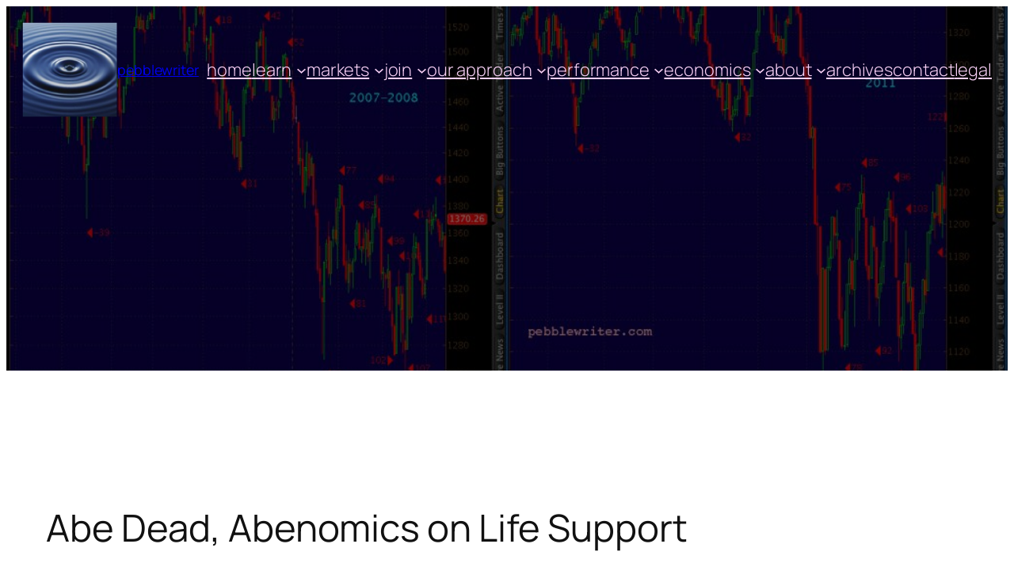

--- FILE ---
content_type: text/html; charset=UTF-8
request_url: https://pebblewriter.com/abe-dead-abenomics-on-life-support/
body_size: 20605
content:
<!DOCTYPE html>
<html lang="en-US">
<head>
	<meta charset="UTF-8" />
	<meta name="viewport" content="width=device-width, initial-scale=1" />
<meta name='robots' content='max-image-preview:large' />
<title>Abe Dead, Abenomics on Life Support &#8211; pebblewriter</title>
<link rel="alternate" type="application/rss+xml" title="pebblewriter &raquo; Feed" href="https://pebblewriter.com/feed/" />
<link rel="alternate" type="application/rss+xml" title="pebblewriter &raquo; Comments Feed" href="https://pebblewriter.com/comments/feed/" />
<link rel="alternate" title="oEmbed (JSON)" type="application/json+oembed" href="https://pebblewriter.com/wp-json/oembed/1.0/embed?url=https%3A%2F%2Fpebblewriter.com%2Fabe-dead-abenomics-on-life-support%2F" />
<link rel="alternate" title="oEmbed (XML)" type="text/xml+oembed" href="https://pebblewriter.com/wp-json/oembed/1.0/embed?url=https%3A%2F%2Fpebblewriter.com%2Fabe-dead-abenomics-on-life-support%2F&#038;format=xml" />
<style id='wp-img-auto-sizes-contain-inline-css'>
img:is([sizes=auto i],[sizes^="auto," i]){contain-intrinsic-size:3000px 1500px}
/*# sourceURL=wp-img-auto-sizes-contain-inline-css */
</style>
<style id='wp-block-site-logo-inline-css'>
.wp-block-site-logo{box-sizing:border-box;line-height:0}.wp-block-site-logo a{display:inline-block;line-height:0}.wp-block-site-logo.is-default-size img{height:auto;width:120px}.wp-block-site-logo img{height:auto;max-width:100%}.wp-block-site-logo a,.wp-block-site-logo img{border-radius:inherit}.wp-block-site-logo.aligncenter{margin-left:auto;margin-right:auto;text-align:center}:root :where(.wp-block-site-logo.is-style-rounded){border-radius:9999px}
/*# sourceURL=https://pebblewriter.com/wp-includes/blocks/site-logo/style.min.css */
</style>
<style id='wp-block-site-title-inline-css'>
.wp-block-site-title{box-sizing:border-box}.wp-block-site-title :where(a){color:inherit;font-family:inherit;font-size:inherit;font-style:inherit;font-weight:inherit;letter-spacing:inherit;line-height:inherit;text-decoration:inherit}
/*# sourceURL=https://pebblewriter.com/wp-includes/blocks/site-title/style.min.css */
</style>
<style id='wp-block-group-inline-css'>
.wp-block-group{box-sizing:border-box}:where(.wp-block-group.wp-block-group-is-layout-constrained){position:relative}
/*# sourceURL=https://pebblewriter.com/wp-includes/blocks/group/style.min.css */
</style>
<style id='wp-block-navigation-link-inline-css'>
.wp-block-navigation .wp-block-navigation-item__label{overflow-wrap:break-word}.wp-block-navigation .wp-block-navigation-item__description{display:none}.link-ui-tools{outline:1px solid #f0f0f0;padding:8px}.link-ui-block-inserter{padding-top:8px}.link-ui-block-inserter__back{margin-left:8px;text-transform:uppercase}
/*# sourceURL=https://pebblewriter.com/wp-includes/blocks/navigation-link/style.min.css */
</style>
<style id='wp-block-navigation-inline-css'>
.wp-block-navigation{position:relative}.wp-block-navigation ul{margin-bottom:0;margin-left:0;margin-top:0;padding-left:0}.wp-block-navigation ul,.wp-block-navigation ul li{list-style:none;padding:0}.wp-block-navigation .wp-block-navigation-item{align-items:center;background-color:inherit;display:flex;position:relative}.wp-block-navigation .wp-block-navigation-item .wp-block-navigation__submenu-container:empty{display:none}.wp-block-navigation .wp-block-navigation-item__content{display:block;z-index:1}.wp-block-navigation .wp-block-navigation-item__content.wp-block-navigation-item__content{color:inherit}.wp-block-navigation.has-text-decoration-underline .wp-block-navigation-item__content,.wp-block-navigation.has-text-decoration-underline .wp-block-navigation-item__content:active,.wp-block-navigation.has-text-decoration-underline .wp-block-navigation-item__content:focus{text-decoration:underline}.wp-block-navigation.has-text-decoration-line-through .wp-block-navigation-item__content,.wp-block-navigation.has-text-decoration-line-through .wp-block-navigation-item__content:active,.wp-block-navigation.has-text-decoration-line-through .wp-block-navigation-item__content:focus{text-decoration:line-through}.wp-block-navigation :where(a),.wp-block-navigation :where(a:active),.wp-block-navigation :where(a:focus){text-decoration:none}.wp-block-navigation .wp-block-navigation__submenu-icon{align-self:center;background-color:inherit;border:none;color:currentColor;display:inline-block;font-size:inherit;height:.6em;line-height:0;margin-left:.25em;padding:0;width:.6em}.wp-block-navigation .wp-block-navigation__submenu-icon svg{display:inline-block;stroke:currentColor;height:inherit;margin-top:.075em;width:inherit}.wp-block-navigation{--navigation-layout-justification-setting:flex-start;--navigation-layout-direction:row;--navigation-layout-wrap:wrap;--navigation-layout-justify:flex-start;--navigation-layout-align:center}.wp-block-navigation.is-vertical{--navigation-layout-direction:column;--navigation-layout-justify:initial;--navigation-layout-align:flex-start}.wp-block-navigation.no-wrap{--navigation-layout-wrap:nowrap}.wp-block-navigation.items-justified-center{--navigation-layout-justification-setting:center;--navigation-layout-justify:center}.wp-block-navigation.items-justified-center.is-vertical{--navigation-layout-align:center}.wp-block-navigation.items-justified-right{--navigation-layout-justification-setting:flex-end;--navigation-layout-justify:flex-end}.wp-block-navigation.items-justified-right.is-vertical{--navigation-layout-align:flex-end}.wp-block-navigation.items-justified-space-between{--navigation-layout-justification-setting:space-between;--navigation-layout-justify:space-between}.wp-block-navigation .has-child .wp-block-navigation__submenu-container{align-items:normal;background-color:inherit;color:inherit;display:flex;flex-direction:column;opacity:0;position:absolute;z-index:2}@media not (prefers-reduced-motion){.wp-block-navigation .has-child .wp-block-navigation__submenu-container{transition:opacity .1s linear}}.wp-block-navigation .has-child .wp-block-navigation__submenu-container{height:0;overflow:hidden;visibility:hidden;width:0}.wp-block-navigation .has-child .wp-block-navigation__submenu-container>.wp-block-navigation-item>.wp-block-navigation-item__content{display:flex;flex-grow:1;padding:.5em 1em}.wp-block-navigation .has-child .wp-block-navigation__submenu-container>.wp-block-navigation-item>.wp-block-navigation-item__content .wp-block-navigation__submenu-icon{margin-left:auto;margin-right:0}.wp-block-navigation .has-child .wp-block-navigation__submenu-container .wp-block-navigation-item__content{margin:0}.wp-block-navigation .has-child .wp-block-navigation__submenu-container{left:-1px;top:100%}@media (min-width:782px){.wp-block-navigation .has-child .wp-block-navigation__submenu-container .wp-block-navigation__submenu-container{left:100%;top:-1px}.wp-block-navigation .has-child .wp-block-navigation__submenu-container .wp-block-navigation__submenu-container:before{background:#0000;content:"";display:block;height:100%;position:absolute;right:100%;width:.5em}.wp-block-navigation .has-child .wp-block-navigation__submenu-container .wp-block-navigation__submenu-icon{margin-right:.25em}.wp-block-navigation .has-child .wp-block-navigation__submenu-container .wp-block-navigation__submenu-icon svg{transform:rotate(-90deg)}}.wp-block-navigation .has-child .wp-block-navigation-submenu__toggle[aria-expanded=true]~.wp-block-navigation__submenu-container,.wp-block-navigation .has-child:not(.open-on-click):hover>.wp-block-navigation__submenu-container,.wp-block-navigation .has-child:not(.open-on-click):not(.open-on-hover-click):focus-within>.wp-block-navigation__submenu-container{height:auto;min-width:200px;opacity:1;overflow:visible;visibility:visible;width:auto}.wp-block-navigation.has-background .has-child .wp-block-navigation__submenu-container{left:0;top:100%}@media (min-width:782px){.wp-block-navigation.has-background .has-child .wp-block-navigation__submenu-container .wp-block-navigation__submenu-container{left:100%;top:0}}.wp-block-navigation-submenu{display:flex;position:relative}.wp-block-navigation-submenu .wp-block-navigation__submenu-icon svg{stroke:currentColor}button.wp-block-navigation-item__content{background-color:initial;border:none;color:currentColor;font-family:inherit;font-size:inherit;font-style:inherit;font-weight:inherit;letter-spacing:inherit;line-height:inherit;text-align:left;text-transform:inherit}.wp-block-navigation-submenu__toggle{cursor:pointer}.wp-block-navigation-submenu__toggle[aria-expanded=true]+.wp-block-navigation__submenu-icon>svg,.wp-block-navigation-submenu__toggle[aria-expanded=true]>svg{transform:rotate(180deg)}.wp-block-navigation-item.open-on-click .wp-block-navigation-submenu__toggle{padding-left:0;padding-right:.85em}.wp-block-navigation-item.open-on-click .wp-block-navigation-submenu__toggle+.wp-block-navigation__submenu-icon{margin-left:-.6em;pointer-events:none}.wp-block-navigation-item.open-on-click button.wp-block-navigation-item__content:not(.wp-block-navigation-submenu__toggle){padding:0}.wp-block-navigation .wp-block-page-list,.wp-block-navigation__container,.wp-block-navigation__responsive-close,.wp-block-navigation__responsive-container,.wp-block-navigation__responsive-container-content,.wp-block-navigation__responsive-dialog{gap:inherit}:where(.wp-block-navigation.has-background .wp-block-navigation-item a:not(.wp-element-button)),:where(.wp-block-navigation.has-background .wp-block-navigation-submenu a:not(.wp-element-button)){padding:.5em 1em}:where(.wp-block-navigation .wp-block-navigation__submenu-container .wp-block-navigation-item a:not(.wp-element-button)),:where(.wp-block-navigation .wp-block-navigation__submenu-container .wp-block-navigation-submenu a:not(.wp-element-button)),:where(.wp-block-navigation .wp-block-navigation__submenu-container .wp-block-navigation-submenu button.wp-block-navigation-item__content),:where(.wp-block-navigation .wp-block-navigation__submenu-container .wp-block-pages-list__item button.wp-block-navigation-item__content){padding:.5em 1em}.wp-block-navigation.items-justified-right .wp-block-navigation__container .has-child .wp-block-navigation__submenu-container,.wp-block-navigation.items-justified-right .wp-block-page-list>.has-child .wp-block-navigation__submenu-container,.wp-block-navigation.items-justified-space-between .wp-block-page-list>.has-child:last-child .wp-block-navigation__submenu-container,.wp-block-navigation.items-justified-space-between>.wp-block-navigation__container>.has-child:last-child .wp-block-navigation__submenu-container{left:auto;right:0}.wp-block-navigation.items-justified-right .wp-block-navigation__container .has-child .wp-block-navigation__submenu-container .wp-block-navigation__submenu-container,.wp-block-navigation.items-justified-right .wp-block-page-list>.has-child .wp-block-navigation__submenu-container .wp-block-navigation__submenu-container,.wp-block-navigation.items-justified-space-between .wp-block-page-list>.has-child:last-child .wp-block-navigation__submenu-container .wp-block-navigation__submenu-container,.wp-block-navigation.items-justified-space-between>.wp-block-navigation__container>.has-child:last-child .wp-block-navigation__submenu-container .wp-block-navigation__submenu-container{left:-1px;right:-1px}@media (min-width:782px){.wp-block-navigation.items-justified-right .wp-block-navigation__container .has-child .wp-block-navigation__submenu-container .wp-block-navigation__submenu-container,.wp-block-navigation.items-justified-right .wp-block-page-list>.has-child .wp-block-navigation__submenu-container .wp-block-navigation__submenu-container,.wp-block-navigation.items-justified-space-between .wp-block-page-list>.has-child:last-child .wp-block-navigation__submenu-container .wp-block-navigation__submenu-container,.wp-block-navigation.items-justified-space-between>.wp-block-navigation__container>.has-child:last-child .wp-block-navigation__submenu-container .wp-block-navigation__submenu-container{left:auto;right:100%}}.wp-block-navigation:not(.has-background) .wp-block-navigation__submenu-container{background-color:#fff;border:1px solid #00000026}.wp-block-navigation.has-background .wp-block-navigation__submenu-container{background-color:inherit}.wp-block-navigation:not(.has-text-color) .wp-block-navigation__submenu-container{color:#000}.wp-block-navigation__container{align-items:var(--navigation-layout-align,initial);display:flex;flex-direction:var(--navigation-layout-direction,initial);flex-wrap:var(--navigation-layout-wrap,wrap);justify-content:var(--navigation-layout-justify,initial);list-style:none;margin:0;padding-left:0}.wp-block-navigation__container .is-responsive{display:none}.wp-block-navigation__container:only-child,.wp-block-page-list:only-child{flex-grow:1}@keyframes overlay-menu__fade-in-animation{0%{opacity:0;transform:translateY(.5em)}to{opacity:1;transform:translateY(0)}}.wp-block-navigation__responsive-container{bottom:0;display:none;left:0;position:fixed;right:0;top:0}.wp-block-navigation__responsive-container :where(.wp-block-navigation-item a){color:inherit}.wp-block-navigation__responsive-container .wp-block-navigation__responsive-container-content{align-items:var(--navigation-layout-align,initial);display:flex;flex-direction:var(--navigation-layout-direction,initial);flex-wrap:var(--navigation-layout-wrap,wrap);justify-content:var(--navigation-layout-justify,initial)}.wp-block-navigation__responsive-container:not(.is-menu-open.is-menu-open){background-color:inherit!important;color:inherit!important}.wp-block-navigation__responsive-container.is-menu-open{background-color:inherit;display:flex;flex-direction:column}@media not (prefers-reduced-motion){.wp-block-navigation__responsive-container.is-menu-open{animation:overlay-menu__fade-in-animation .1s ease-out;animation-fill-mode:forwards}}.wp-block-navigation__responsive-container.is-menu-open{overflow:auto;padding:clamp(1rem,var(--wp--style--root--padding-top),20rem) clamp(1rem,var(--wp--style--root--padding-right),20rem) clamp(1rem,var(--wp--style--root--padding-bottom),20rem) clamp(1rem,var(--wp--style--root--padding-left),20rem);z-index:100000}.wp-block-navigation__responsive-container.is-menu-open .wp-block-navigation__responsive-container-content{align-items:var(--navigation-layout-justification-setting,inherit);display:flex;flex-direction:column;flex-wrap:nowrap;overflow:visible;padding-top:calc(2rem + 24px)}.wp-block-navigation__responsive-container.is-menu-open .wp-block-navigation__responsive-container-content,.wp-block-navigation__responsive-container.is-menu-open .wp-block-navigation__responsive-container-content .wp-block-navigation__container,.wp-block-navigation__responsive-container.is-menu-open .wp-block-navigation__responsive-container-content .wp-block-page-list{justify-content:flex-start}.wp-block-navigation__responsive-container.is-menu-open .wp-block-navigation__responsive-container-content .wp-block-navigation__submenu-icon{display:none}.wp-block-navigation__responsive-container.is-menu-open .wp-block-navigation__responsive-container-content .has-child .wp-block-navigation__submenu-container{border:none;height:auto;min-width:200px;opacity:1;overflow:initial;padding-left:2rem;padding-right:2rem;position:static;visibility:visible;width:auto}.wp-block-navigation__responsive-container.is-menu-open .wp-block-navigation__responsive-container-content .wp-block-navigation__container,.wp-block-navigation__responsive-container.is-menu-open .wp-block-navigation__responsive-container-content .wp-block-navigation__submenu-container{gap:inherit}.wp-block-navigation__responsive-container.is-menu-open .wp-block-navigation__responsive-container-content .wp-block-navigation__submenu-container{padding-top:var(--wp--style--block-gap,2em)}.wp-block-navigation__responsive-container.is-menu-open .wp-block-navigation__responsive-container-content .wp-block-navigation-item__content{padding:0}.wp-block-navigation__responsive-container.is-menu-open .wp-block-navigation__responsive-container-content .wp-block-navigation-item,.wp-block-navigation__responsive-container.is-menu-open .wp-block-navigation__responsive-container-content .wp-block-navigation__container,.wp-block-navigation__responsive-container.is-menu-open .wp-block-navigation__responsive-container-content .wp-block-page-list{align-items:var(--navigation-layout-justification-setting,initial);display:flex;flex-direction:column}.wp-block-navigation__responsive-container.is-menu-open .wp-block-navigation-item,.wp-block-navigation__responsive-container.is-menu-open .wp-block-navigation-item .wp-block-navigation__submenu-container,.wp-block-navigation__responsive-container.is-menu-open .wp-block-navigation__container,.wp-block-navigation__responsive-container.is-menu-open .wp-block-page-list{background:#0000!important;color:inherit!important}.wp-block-navigation__responsive-container.is-menu-open .wp-block-navigation__submenu-container.wp-block-navigation__submenu-container.wp-block-navigation__submenu-container.wp-block-navigation__submenu-container{left:auto;right:auto}@media (min-width:600px){.wp-block-navigation__responsive-container:not(.hidden-by-default):not(.is-menu-open){background-color:inherit;display:block;position:relative;width:100%;z-index:auto}.wp-block-navigation__responsive-container:not(.hidden-by-default):not(.is-menu-open) .wp-block-navigation__responsive-container-close{display:none}.wp-block-navigation__responsive-container.is-menu-open .wp-block-navigation__submenu-container.wp-block-navigation__submenu-container.wp-block-navigation__submenu-container.wp-block-navigation__submenu-container{left:0}}.wp-block-navigation:not(.has-background) .wp-block-navigation__responsive-container.is-menu-open{background-color:#fff}.wp-block-navigation:not(.has-text-color) .wp-block-navigation__responsive-container.is-menu-open{color:#000}.wp-block-navigation__toggle_button_label{font-size:1rem;font-weight:700}.wp-block-navigation__responsive-container-close,.wp-block-navigation__responsive-container-open{background:#0000;border:none;color:currentColor;cursor:pointer;margin:0;padding:0;text-transform:inherit;vertical-align:middle}.wp-block-navigation__responsive-container-close svg,.wp-block-navigation__responsive-container-open svg{fill:currentColor;display:block;height:24px;pointer-events:none;width:24px}.wp-block-navigation__responsive-container-open{display:flex}.wp-block-navigation__responsive-container-open.wp-block-navigation__responsive-container-open.wp-block-navigation__responsive-container-open{font-family:inherit;font-size:inherit;font-weight:inherit}@media (min-width:600px){.wp-block-navigation__responsive-container-open:not(.always-shown){display:none}}.wp-block-navigation__responsive-container-close{position:absolute;right:0;top:0;z-index:2}.wp-block-navigation__responsive-container-close.wp-block-navigation__responsive-container-close.wp-block-navigation__responsive-container-close{font-family:inherit;font-size:inherit;font-weight:inherit}.wp-block-navigation__responsive-close{width:100%}.has-modal-open .wp-block-navigation__responsive-close{margin-left:auto;margin-right:auto;max-width:var(--wp--style--global--wide-size,100%)}.wp-block-navigation__responsive-close:focus{outline:none}.is-menu-open .wp-block-navigation__responsive-close,.is-menu-open .wp-block-navigation__responsive-container-content,.is-menu-open .wp-block-navigation__responsive-dialog{box-sizing:border-box}.wp-block-navigation__responsive-dialog{position:relative}.has-modal-open .admin-bar .is-menu-open .wp-block-navigation__responsive-dialog{margin-top:46px}@media (min-width:782px){.has-modal-open .admin-bar .is-menu-open .wp-block-navigation__responsive-dialog{margin-top:32px}}html.has-modal-open{overflow:hidden}
/*# sourceURL=https://pebblewriter.com/wp-includes/blocks/navigation/style.min.css */
</style>
<style id='wp-block-spacer-inline-css'>
.wp-block-spacer{clear:both}
/*# sourceURL=https://pebblewriter.com/wp-includes/blocks/spacer/style.min.css */
</style>
<link rel='stylesheet' id='wp-block-cover-css' href='https://pebblewriter.com/wp-includes/blocks/cover/style.min.css?ver=6.9' media='all' />
<style id='wp-block-post-title-inline-css'>
.wp-block-post-title{box-sizing:border-box;word-break:break-word}.wp-block-post-title :where(a){display:inline-block;font-family:inherit;font-size:inherit;font-style:inherit;font-weight:inherit;letter-spacing:inherit;line-height:inherit;text-decoration:inherit}
/*# sourceURL=https://pebblewriter.com/wp-includes/blocks/post-title/style.min.css */
</style>
<style id='wp-block-paragraph-inline-css'>
.is-small-text{font-size:.875em}.is-regular-text{font-size:1em}.is-large-text{font-size:2.25em}.is-larger-text{font-size:3em}.has-drop-cap:not(:focus):first-letter{float:left;font-size:8.4em;font-style:normal;font-weight:100;line-height:.68;margin:.05em .1em 0 0;text-transform:uppercase}body.rtl .has-drop-cap:not(:focus):first-letter{float:none;margin-left:.1em}p.has-drop-cap.has-background{overflow:hidden}:root :where(p.has-background){padding:1.25em 2.375em}:where(p.has-text-color:not(.has-link-color)) a{color:inherit}p.has-text-align-left[style*="writing-mode:vertical-lr"],p.has-text-align-right[style*="writing-mode:vertical-rl"]{rotate:180deg}
/*# sourceURL=https://pebblewriter.com/wp-includes/blocks/paragraph/style.min.css */
</style>
<style id='wp-block-post-author-name-inline-css'>
.wp-block-post-author-name{box-sizing:border-box}
/*# sourceURL=https://pebblewriter.com/wp-includes/blocks/post-author-name/style.min.css */
</style>
<style id='wp-block-post-terms-inline-css'>
.wp-block-post-terms{box-sizing:border-box}.wp-block-post-terms .wp-block-post-terms__separator{white-space:pre-wrap}
/*# sourceURL=https://pebblewriter.com/wp-includes/blocks/post-terms/style.min.css */
</style>
<style id='wp-block-post-content-inline-css'>
.wp-block-post-content{display:flow-root}
/*# sourceURL=https://pebblewriter.com/wp-includes/blocks/post-content/style.min.css */
</style>
<style id='wp-block-post-navigation-link-inline-css'>
.wp-block-post-navigation-link .wp-block-post-navigation-link__arrow-previous{display:inline-block;margin-right:1ch}.wp-block-post-navigation-link .wp-block-post-navigation-link__arrow-previous:not(.is-arrow-chevron){transform:scaleX(1)}.wp-block-post-navigation-link .wp-block-post-navigation-link__arrow-next{display:inline-block;margin-left:1ch}.wp-block-post-navigation-link .wp-block-post-navigation-link__arrow-next:not(.is-arrow-chevron){transform:scaleX(1)}.wp-block-post-navigation-link.has-text-align-left[style*="writing-mode: vertical-lr"],.wp-block-post-navigation-link.has-text-align-right[style*="writing-mode: vertical-rl"]{rotate:180deg}
/*# sourceURL=https://pebblewriter.com/wp-includes/blocks/post-navigation-link/style.min.css */
</style>
<style id='wp-block-heading-inline-css'>
h1:where(.wp-block-heading).has-background,h2:where(.wp-block-heading).has-background,h3:where(.wp-block-heading).has-background,h4:where(.wp-block-heading).has-background,h5:where(.wp-block-heading).has-background,h6:where(.wp-block-heading).has-background{padding:1.25em 2.375em}h1.has-text-align-left[style*=writing-mode]:where([style*=vertical-lr]),h1.has-text-align-right[style*=writing-mode]:where([style*=vertical-rl]),h2.has-text-align-left[style*=writing-mode]:where([style*=vertical-lr]),h2.has-text-align-right[style*=writing-mode]:where([style*=vertical-rl]),h3.has-text-align-left[style*=writing-mode]:where([style*=vertical-lr]),h3.has-text-align-right[style*=writing-mode]:where([style*=vertical-rl]),h4.has-text-align-left[style*=writing-mode]:where([style*=vertical-lr]),h4.has-text-align-right[style*=writing-mode]:where([style*=vertical-rl]),h5.has-text-align-left[style*=writing-mode]:where([style*=vertical-lr]),h5.has-text-align-right[style*=writing-mode]:where([style*=vertical-rl]),h6.has-text-align-left[style*=writing-mode]:where([style*=vertical-lr]),h6.has-text-align-right[style*=writing-mode]:where([style*=vertical-rl]){rotate:180deg}
/*# sourceURL=https://pebblewriter.com/wp-includes/blocks/heading/style.min.css */
</style>
<style id='wp-block-post-date-inline-css'>
.wp-block-post-date{box-sizing:border-box}
/*# sourceURL=https://pebblewriter.com/wp-includes/blocks/post-date/style.min.css */
</style>
<style id='wp-block-post-template-inline-css'>
.wp-block-post-template{box-sizing:border-box;list-style:none;margin-bottom:0;margin-top:0;max-width:100%;padding:0}.wp-block-post-template.is-flex-container{display:flex;flex-direction:row;flex-wrap:wrap;gap:1.25em}.wp-block-post-template.is-flex-container>li{margin:0;width:100%}@media (min-width:600px){.wp-block-post-template.is-flex-container.is-flex-container.columns-2>li{width:calc(50% - .625em)}.wp-block-post-template.is-flex-container.is-flex-container.columns-3>li{width:calc(33.33333% - .83333em)}.wp-block-post-template.is-flex-container.is-flex-container.columns-4>li{width:calc(25% - .9375em)}.wp-block-post-template.is-flex-container.is-flex-container.columns-5>li{width:calc(20% - 1em)}.wp-block-post-template.is-flex-container.is-flex-container.columns-6>li{width:calc(16.66667% - 1.04167em)}}@media (max-width:600px){.wp-block-post-template-is-layout-grid.wp-block-post-template-is-layout-grid.wp-block-post-template-is-layout-grid.wp-block-post-template-is-layout-grid{grid-template-columns:1fr}}.wp-block-post-template-is-layout-constrained>li>.alignright,.wp-block-post-template-is-layout-flow>li>.alignright{float:right;margin-inline-end:0;margin-inline-start:2em}.wp-block-post-template-is-layout-constrained>li>.alignleft,.wp-block-post-template-is-layout-flow>li>.alignleft{float:left;margin-inline-end:2em;margin-inline-start:0}.wp-block-post-template-is-layout-constrained>li>.aligncenter,.wp-block-post-template-is-layout-flow>li>.aligncenter{margin-inline-end:auto;margin-inline-start:auto}
/*# sourceURL=https://pebblewriter.com/wp-includes/blocks/post-template/style.min.css */
</style>
<style id='wp-block-site-tagline-inline-css'>
.wp-block-site-tagline{box-sizing:border-box}
/*# sourceURL=https://pebblewriter.com/wp-includes/blocks/site-tagline/style.min.css */
</style>
<style id='wp-block-columns-inline-css'>
.wp-block-columns{box-sizing:border-box;display:flex;flex-wrap:wrap!important}@media (min-width:782px){.wp-block-columns{flex-wrap:nowrap!important}}.wp-block-columns{align-items:normal!important}.wp-block-columns.are-vertically-aligned-top{align-items:flex-start}.wp-block-columns.are-vertically-aligned-center{align-items:center}.wp-block-columns.are-vertically-aligned-bottom{align-items:flex-end}@media (max-width:781px){.wp-block-columns:not(.is-not-stacked-on-mobile)>.wp-block-column{flex-basis:100%!important}}@media (min-width:782px){.wp-block-columns:not(.is-not-stacked-on-mobile)>.wp-block-column{flex-basis:0;flex-grow:1}.wp-block-columns:not(.is-not-stacked-on-mobile)>.wp-block-column[style*=flex-basis]{flex-grow:0}}.wp-block-columns.is-not-stacked-on-mobile{flex-wrap:nowrap!important}.wp-block-columns.is-not-stacked-on-mobile>.wp-block-column{flex-basis:0;flex-grow:1}.wp-block-columns.is-not-stacked-on-mobile>.wp-block-column[style*=flex-basis]{flex-grow:0}:where(.wp-block-columns){margin-bottom:1.75em}:where(.wp-block-columns.has-background){padding:1.25em 2.375em}.wp-block-column{flex-grow:1;min-width:0;overflow-wrap:break-word;word-break:break-word}.wp-block-column.is-vertically-aligned-top{align-self:flex-start}.wp-block-column.is-vertically-aligned-center{align-self:center}.wp-block-column.is-vertically-aligned-bottom{align-self:flex-end}.wp-block-column.is-vertically-aligned-stretch{align-self:stretch}.wp-block-column.is-vertically-aligned-bottom,.wp-block-column.is-vertically-aligned-center,.wp-block-column.is-vertically-aligned-top{width:100%}
/*# sourceURL=https://pebblewriter.com/wp-includes/blocks/columns/style.min.css */
</style>
<style id='wp-block-library-inline-css'>
:root{--wp-block-synced-color:#7a00df;--wp-block-synced-color--rgb:122,0,223;--wp-bound-block-color:var(--wp-block-synced-color);--wp-editor-canvas-background:#ddd;--wp-admin-theme-color:#007cba;--wp-admin-theme-color--rgb:0,124,186;--wp-admin-theme-color-darker-10:#006ba1;--wp-admin-theme-color-darker-10--rgb:0,107,160.5;--wp-admin-theme-color-darker-20:#005a87;--wp-admin-theme-color-darker-20--rgb:0,90,135;--wp-admin-border-width-focus:2px}@media (min-resolution:192dpi){:root{--wp-admin-border-width-focus:1.5px}}.wp-element-button{cursor:pointer}:root .has-very-light-gray-background-color{background-color:#eee}:root .has-very-dark-gray-background-color{background-color:#313131}:root .has-very-light-gray-color{color:#eee}:root .has-very-dark-gray-color{color:#313131}:root .has-vivid-green-cyan-to-vivid-cyan-blue-gradient-background{background:linear-gradient(135deg,#00d084,#0693e3)}:root .has-purple-crush-gradient-background{background:linear-gradient(135deg,#34e2e4,#4721fb 50%,#ab1dfe)}:root .has-hazy-dawn-gradient-background{background:linear-gradient(135deg,#faaca8,#dad0ec)}:root .has-subdued-olive-gradient-background{background:linear-gradient(135deg,#fafae1,#67a671)}:root .has-atomic-cream-gradient-background{background:linear-gradient(135deg,#fdd79a,#004a59)}:root .has-nightshade-gradient-background{background:linear-gradient(135deg,#330968,#31cdcf)}:root .has-midnight-gradient-background{background:linear-gradient(135deg,#020381,#2874fc)}:root{--wp--preset--font-size--normal:16px;--wp--preset--font-size--huge:42px}.has-regular-font-size{font-size:1em}.has-larger-font-size{font-size:2.625em}.has-normal-font-size{font-size:var(--wp--preset--font-size--normal)}.has-huge-font-size{font-size:var(--wp--preset--font-size--huge)}.has-text-align-center{text-align:center}.has-text-align-left{text-align:left}.has-text-align-right{text-align:right}.has-fit-text{white-space:nowrap!important}#end-resizable-editor-section{display:none}.aligncenter{clear:both}.items-justified-left{justify-content:flex-start}.items-justified-center{justify-content:center}.items-justified-right{justify-content:flex-end}.items-justified-space-between{justify-content:space-between}.screen-reader-text{border:0;clip-path:inset(50%);height:1px;margin:-1px;overflow:hidden;padding:0;position:absolute;width:1px;word-wrap:normal!important}.screen-reader-text:focus{background-color:#ddd;clip-path:none;color:#444;display:block;font-size:1em;height:auto;left:5px;line-height:normal;padding:15px 23px 14px;text-decoration:none;top:5px;width:auto;z-index:100000}html :where(.has-border-color){border-style:solid}html :where([style*=border-top-color]){border-top-style:solid}html :where([style*=border-right-color]){border-right-style:solid}html :where([style*=border-bottom-color]){border-bottom-style:solid}html :where([style*=border-left-color]){border-left-style:solid}html :where([style*=border-width]){border-style:solid}html :where([style*=border-top-width]){border-top-style:solid}html :where([style*=border-right-width]){border-right-style:solid}html :where([style*=border-bottom-width]){border-bottom-style:solid}html :where([style*=border-left-width]){border-left-style:solid}html :where(img[class*=wp-image-]){height:auto;max-width:100%}:where(figure){margin:0 0 1em}html :where(.is-position-sticky){--wp-admin--admin-bar--position-offset:var(--wp-admin--admin-bar--height,0px)}@media screen and (max-width:600px){html :where(.is-position-sticky){--wp-admin--admin-bar--position-offset:0px}}
/*# sourceURL=/wp-includes/css/dist/block-library/common.min.css */
</style>
<style id='global-styles-inline-css'>
:root{--wp--preset--aspect-ratio--square: 1;--wp--preset--aspect-ratio--4-3: 4/3;--wp--preset--aspect-ratio--3-4: 3/4;--wp--preset--aspect-ratio--3-2: 3/2;--wp--preset--aspect-ratio--2-3: 2/3;--wp--preset--aspect-ratio--16-9: 16/9;--wp--preset--aspect-ratio--9-16: 9/16;--wp--preset--color--black: #000000;--wp--preset--color--cyan-bluish-gray: #abb8c3;--wp--preset--color--white: #ffffff;--wp--preset--color--pale-pink: #f78da7;--wp--preset--color--vivid-red: #cf2e2e;--wp--preset--color--luminous-vivid-orange: #ff6900;--wp--preset--color--luminous-vivid-amber: #fcb900;--wp--preset--color--light-green-cyan: #7bdcb5;--wp--preset--color--vivid-green-cyan: #00d084;--wp--preset--color--pale-cyan-blue: #8ed1fc;--wp--preset--color--vivid-cyan-blue: #0693e3;--wp--preset--color--vivid-purple: #9b51e0;--wp--preset--color--base: #FFFFFF;--wp--preset--color--contrast: #111111;--wp--preset--color--accent-1: #FFEE58;--wp--preset--color--accent-2: #F6CFF4;--wp--preset--color--accent-3: #503AA8;--wp--preset--color--accent-4: #686868;--wp--preset--color--accent-5: #FBFAF3;--wp--preset--color--accent-6: color-mix(in srgb, currentColor 20%, transparent);--wp--preset--gradient--vivid-cyan-blue-to-vivid-purple: linear-gradient(135deg,rgb(6,147,227) 0%,rgb(155,81,224) 100%);--wp--preset--gradient--light-green-cyan-to-vivid-green-cyan: linear-gradient(135deg,rgb(122,220,180) 0%,rgb(0,208,130) 100%);--wp--preset--gradient--luminous-vivid-amber-to-luminous-vivid-orange: linear-gradient(135deg,rgb(252,185,0) 0%,rgb(255,105,0) 100%);--wp--preset--gradient--luminous-vivid-orange-to-vivid-red: linear-gradient(135deg,rgb(255,105,0) 0%,rgb(207,46,46) 100%);--wp--preset--gradient--very-light-gray-to-cyan-bluish-gray: linear-gradient(135deg,rgb(238,238,238) 0%,rgb(169,184,195) 100%);--wp--preset--gradient--cool-to-warm-spectrum: linear-gradient(135deg,rgb(74,234,220) 0%,rgb(151,120,209) 20%,rgb(207,42,186) 40%,rgb(238,44,130) 60%,rgb(251,105,98) 80%,rgb(254,248,76) 100%);--wp--preset--gradient--blush-light-purple: linear-gradient(135deg,rgb(255,206,236) 0%,rgb(152,150,240) 100%);--wp--preset--gradient--blush-bordeaux: linear-gradient(135deg,rgb(254,205,165) 0%,rgb(254,45,45) 50%,rgb(107,0,62) 100%);--wp--preset--gradient--luminous-dusk: linear-gradient(135deg,rgb(255,203,112) 0%,rgb(199,81,192) 50%,rgb(65,88,208) 100%);--wp--preset--gradient--pale-ocean: linear-gradient(135deg,rgb(255,245,203) 0%,rgb(182,227,212) 50%,rgb(51,167,181) 100%);--wp--preset--gradient--electric-grass: linear-gradient(135deg,rgb(202,248,128) 0%,rgb(113,206,126) 100%);--wp--preset--gradient--midnight: linear-gradient(135deg,rgb(2,3,129) 0%,rgb(40,116,252) 100%);--wp--preset--font-size--small: 0.875rem;--wp--preset--font-size--medium: clamp(1rem, 1rem + ((1vw - 0.2rem) * 0.196), 1.125rem);--wp--preset--font-size--large: clamp(1.125rem, 1.125rem + ((1vw - 0.2rem) * 0.392), 1.375rem);--wp--preset--font-size--x-large: clamp(1.75rem, 1.75rem + ((1vw - 0.2rem) * 0.392), 2rem);--wp--preset--font-size--xx-large: clamp(2.15rem, 2.15rem + ((1vw - 0.2rem) * 1.333), 3rem);--wp--preset--font-family--manrope: Manrope, sans-serif;--wp--preset--font-family--fira-code: "Fira Code", monospace;--wp--preset--font-family--courier-prime: "Courier Prime", monospace;--wp--preset--font-family--barlow-semi-condensed: "Barlow Semi Condensed", sans-serif;--wp--preset--font-family--questrial: Questrial, sans-serif;--wp--preset--font-family--roboto-slab: "Roboto Slab", serif;--wp--preset--font-family--merriweather: Merriweather, serif;--wp--preset--font-family--open-sans: "Open Sans", sans-serif;--wp--preset--font-family--work-sans: "Work Sans", sans-serif;--wp--preset--spacing--20: 10px;--wp--preset--spacing--30: 20px;--wp--preset--spacing--40: 30px;--wp--preset--spacing--50: clamp(30px, 5vw, 50px);--wp--preset--spacing--60: clamp(30px, 7vw, 70px);--wp--preset--spacing--70: clamp(50px, 7vw, 90px);--wp--preset--spacing--80: clamp(70px, 10vw, 140px);--wp--preset--shadow--natural: 6px 6px 9px rgba(0, 0, 0, 0.2);--wp--preset--shadow--deep: 12px 12px 50px rgba(0, 0, 0, 0.4);--wp--preset--shadow--sharp: 6px 6px 0px rgba(0, 0, 0, 0.2);--wp--preset--shadow--outlined: 6px 6px 0px -3px rgb(255, 255, 255), 6px 6px rgb(0, 0, 0);--wp--preset--shadow--crisp: 6px 6px 0px rgb(0, 0, 0);}:root { --wp--style--global--content-size: 645px;--wp--style--global--wide-size: 1340px; }:where(body) { margin: 0; }.wp-site-blocks { padding-top: var(--wp--style--root--padding-top); padding-bottom: var(--wp--style--root--padding-bottom); }.has-global-padding { padding-right: var(--wp--style--root--padding-right); padding-left: var(--wp--style--root--padding-left); }.has-global-padding > .alignfull { margin-right: calc(var(--wp--style--root--padding-right) * -1); margin-left: calc(var(--wp--style--root--padding-left) * -1); }.has-global-padding :where(:not(.alignfull.is-layout-flow) > .has-global-padding:not(.wp-block-block, .alignfull)) { padding-right: 0; padding-left: 0; }.has-global-padding :where(:not(.alignfull.is-layout-flow) > .has-global-padding:not(.wp-block-block, .alignfull)) > .alignfull { margin-left: 0; margin-right: 0; }.wp-site-blocks > .alignleft { float: left; margin-right: 2em; }.wp-site-blocks > .alignright { float: right; margin-left: 2em; }.wp-site-blocks > .aligncenter { justify-content: center; margin-left: auto; margin-right: auto; }:where(.wp-site-blocks) > * { margin-block-start: 1.2rem; margin-block-end: 0; }:where(.wp-site-blocks) > :first-child { margin-block-start: 0; }:where(.wp-site-blocks) > :last-child { margin-block-end: 0; }:root { --wp--style--block-gap: 1.2rem; }:root :where(.is-layout-flow) > :first-child{margin-block-start: 0;}:root :where(.is-layout-flow) > :last-child{margin-block-end: 0;}:root :where(.is-layout-flow) > *{margin-block-start: 1.2rem;margin-block-end: 0;}:root :where(.is-layout-constrained) > :first-child{margin-block-start: 0;}:root :where(.is-layout-constrained) > :last-child{margin-block-end: 0;}:root :where(.is-layout-constrained) > *{margin-block-start: 1.2rem;margin-block-end: 0;}:root :where(.is-layout-flex){gap: 1.2rem;}:root :where(.is-layout-grid){gap: 1.2rem;}.is-layout-flow > .alignleft{float: left;margin-inline-start: 0;margin-inline-end: 2em;}.is-layout-flow > .alignright{float: right;margin-inline-start: 2em;margin-inline-end: 0;}.is-layout-flow > .aligncenter{margin-left: auto !important;margin-right: auto !important;}.is-layout-constrained > .alignleft{float: left;margin-inline-start: 0;margin-inline-end: 2em;}.is-layout-constrained > .alignright{float: right;margin-inline-start: 2em;margin-inline-end: 0;}.is-layout-constrained > .aligncenter{margin-left: auto !important;margin-right: auto !important;}.is-layout-constrained > :where(:not(.alignleft):not(.alignright):not(.alignfull)){max-width: var(--wp--style--global--content-size);margin-left: auto !important;margin-right: auto !important;}.is-layout-constrained > .alignwide{max-width: var(--wp--style--global--wide-size);}body .is-layout-flex{display: flex;}.is-layout-flex{flex-wrap: wrap;align-items: center;}.is-layout-flex > :is(*, div){margin: 0;}body .is-layout-grid{display: grid;}.is-layout-grid > :is(*, div){margin: 0;}body{background-color: var(--wp--preset--color--base);color: var(--wp--preset--color--contrast);font-family: var(--wp--preset--font-family--manrope);font-size: var(--wp--preset--font-size--large);font-weight: 300;letter-spacing: -0.1px;line-height: 1.4;--wp--style--root--padding-top: 0px;--wp--style--root--padding-right: var(--wp--preset--spacing--50);--wp--style--root--padding-bottom: 0px;--wp--style--root--padding-left: var(--wp--preset--spacing--50);}a:where(:not(.wp-element-button)){color: currentColor;text-decoration: underline;}:root :where(a:where(:not(.wp-element-button)):hover){text-decoration: none;}h1, h2, h3, h4, h5, h6{font-weight: 400;letter-spacing: -0.1px;line-height: 1.125;}h1{font-size: var(--wp--preset--font-size--xx-large);}h2{font-size: var(--wp--preset--font-size--x-large);}h3{font-size: var(--wp--preset--font-size--large);}h4{font-size: var(--wp--preset--font-size--medium);}h5{font-size: var(--wp--preset--font-size--small);letter-spacing: 0.5px;}h6{font-size: var(--wp--preset--font-size--small);font-weight: 700;letter-spacing: 1.4px;text-transform: uppercase;}:root :where(.wp-element-button, .wp-block-button__link){background-color: var(--wp--preset--color--contrast);border-width: 0;color: var(--wp--preset--color--base);font-family: inherit;font-size: var(--wp--preset--font-size--medium);font-style: inherit;font-weight: inherit;letter-spacing: inherit;line-height: inherit;padding-top: 1rem;padding-right: 2.25rem;padding-bottom: 1rem;padding-left: 2.25rem;text-decoration: none;text-transform: inherit;}:root :where(.wp-element-button:hover, .wp-block-button__link:hover){background-color: color-mix(in srgb, var(--wp--preset--color--contrast) 85%, transparent);border-color: transparent;color: var(--wp--preset--color--base);}:root :where(.wp-element-button:focus, .wp-block-button__link:focus){outline-color: var(--wp--preset--color--accent-4);outline-offset: 2px;}:root :where(.wp-element-caption, .wp-block-audio figcaption, .wp-block-embed figcaption, .wp-block-gallery figcaption, .wp-block-image figcaption, .wp-block-table figcaption, .wp-block-video figcaption){font-size: var(--wp--preset--font-size--small);line-height: 1.4;}.has-black-color{color: var(--wp--preset--color--black) !important;}.has-cyan-bluish-gray-color{color: var(--wp--preset--color--cyan-bluish-gray) !important;}.has-white-color{color: var(--wp--preset--color--white) !important;}.has-pale-pink-color{color: var(--wp--preset--color--pale-pink) !important;}.has-vivid-red-color{color: var(--wp--preset--color--vivid-red) !important;}.has-luminous-vivid-orange-color{color: var(--wp--preset--color--luminous-vivid-orange) !important;}.has-luminous-vivid-amber-color{color: var(--wp--preset--color--luminous-vivid-amber) !important;}.has-light-green-cyan-color{color: var(--wp--preset--color--light-green-cyan) !important;}.has-vivid-green-cyan-color{color: var(--wp--preset--color--vivid-green-cyan) !important;}.has-pale-cyan-blue-color{color: var(--wp--preset--color--pale-cyan-blue) !important;}.has-vivid-cyan-blue-color{color: var(--wp--preset--color--vivid-cyan-blue) !important;}.has-vivid-purple-color{color: var(--wp--preset--color--vivid-purple) !important;}.has-base-color{color: var(--wp--preset--color--base) !important;}.has-contrast-color{color: var(--wp--preset--color--contrast) !important;}.has-accent-1-color{color: var(--wp--preset--color--accent-1) !important;}.has-accent-2-color{color: var(--wp--preset--color--accent-2) !important;}.has-accent-3-color{color: var(--wp--preset--color--accent-3) !important;}.has-accent-4-color{color: var(--wp--preset--color--accent-4) !important;}.has-accent-5-color{color: var(--wp--preset--color--accent-5) !important;}.has-accent-6-color{color: var(--wp--preset--color--accent-6) !important;}.has-black-background-color{background-color: var(--wp--preset--color--black) !important;}.has-cyan-bluish-gray-background-color{background-color: var(--wp--preset--color--cyan-bluish-gray) !important;}.has-white-background-color{background-color: var(--wp--preset--color--white) !important;}.has-pale-pink-background-color{background-color: var(--wp--preset--color--pale-pink) !important;}.has-vivid-red-background-color{background-color: var(--wp--preset--color--vivid-red) !important;}.has-luminous-vivid-orange-background-color{background-color: var(--wp--preset--color--luminous-vivid-orange) !important;}.has-luminous-vivid-amber-background-color{background-color: var(--wp--preset--color--luminous-vivid-amber) !important;}.has-light-green-cyan-background-color{background-color: var(--wp--preset--color--light-green-cyan) !important;}.has-vivid-green-cyan-background-color{background-color: var(--wp--preset--color--vivid-green-cyan) !important;}.has-pale-cyan-blue-background-color{background-color: var(--wp--preset--color--pale-cyan-blue) !important;}.has-vivid-cyan-blue-background-color{background-color: var(--wp--preset--color--vivid-cyan-blue) !important;}.has-vivid-purple-background-color{background-color: var(--wp--preset--color--vivid-purple) !important;}.has-base-background-color{background-color: var(--wp--preset--color--base) !important;}.has-contrast-background-color{background-color: var(--wp--preset--color--contrast) !important;}.has-accent-1-background-color{background-color: var(--wp--preset--color--accent-1) !important;}.has-accent-2-background-color{background-color: var(--wp--preset--color--accent-2) !important;}.has-accent-3-background-color{background-color: var(--wp--preset--color--accent-3) !important;}.has-accent-4-background-color{background-color: var(--wp--preset--color--accent-4) !important;}.has-accent-5-background-color{background-color: var(--wp--preset--color--accent-5) !important;}.has-accent-6-background-color{background-color: var(--wp--preset--color--accent-6) !important;}.has-black-border-color{border-color: var(--wp--preset--color--black) !important;}.has-cyan-bluish-gray-border-color{border-color: var(--wp--preset--color--cyan-bluish-gray) !important;}.has-white-border-color{border-color: var(--wp--preset--color--white) !important;}.has-pale-pink-border-color{border-color: var(--wp--preset--color--pale-pink) !important;}.has-vivid-red-border-color{border-color: var(--wp--preset--color--vivid-red) !important;}.has-luminous-vivid-orange-border-color{border-color: var(--wp--preset--color--luminous-vivid-orange) !important;}.has-luminous-vivid-amber-border-color{border-color: var(--wp--preset--color--luminous-vivid-amber) !important;}.has-light-green-cyan-border-color{border-color: var(--wp--preset--color--light-green-cyan) !important;}.has-vivid-green-cyan-border-color{border-color: var(--wp--preset--color--vivid-green-cyan) !important;}.has-pale-cyan-blue-border-color{border-color: var(--wp--preset--color--pale-cyan-blue) !important;}.has-vivid-cyan-blue-border-color{border-color: var(--wp--preset--color--vivid-cyan-blue) !important;}.has-vivid-purple-border-color{border-color: var(--wp--preset--color--vivid-purple) !important;}.has-base-border-color{border-color: var(--wp--preset--color--base) !important;}.has-contrast-border-color{border-color: var(--wp--preset--color--contrast) !important;}.has-accent-1-border-color{border-color: var(--wp--preset--color--accent-1) !important;}.has-accent-2-border-color{border-color: var(--wp--preset--color--accent-2) !important;}.has-accent-3-border-color{border-color: var(--wp--preset--color--accent-3) !important;}.has-accent-4-border-color{border-color: var(--wp--preset--color--accent-4) !important;}.has-accent-5-border-color{border-color: var(--wp--preset--color--accent-5) !important;}.has-accent-6-border-color{border-color: var(--wp--preset--color--accent-6) !important;}.has-vivid-cyan-blue-to-vivid-purple-gradient-background{background: var(--wp--preset--gradient--vivid-cyan-blue-to-vivid-purple) !important;}.has-light-green-cyan-to-vivid-green-cyan-gradient-background{background: var(--wp--preset--gradient--light-green-cyan-to-vivid-green-cyan) !important;}.has-luminous-vivid-amber-to-luminous-vivid-orange-gradient-background{background: var(--wp--preset--gradient--luminous-vivid-amber-to-luminous-vivid-orange) !important;}.has-luminous-vivid-orange-to-vivid-red-gradient-background{background: var(--wp--preset--gradient--luminous-vivid-orange-to-vivid-red) !important;}.has-very-light-gray-to-cyan-bluish-gray-gradient-background{background: var(--wp--preset--gradient--very-light-gray-to-cyan-bluish-gray) !important;}.has-cool-to-warm-spectrum-gradient-background{background: var(--wp--preset--gradient--cool-to-warm-spectrum) !important;}.has-blush-light-purple-gradient-background{background: var(--wp--preset--gradient--blush-light-purple) !important;}.has-blush-bordeaux-gradient-background{background: var(--wp--preset--gradient--blush-bordeaux) !important;}.has-luminous-dusk-gradient-background{background: var(--wp--preset--gradient--luminous-dusk) !important;}.has-pale-ocean-gradient-background{background: var(--wp--preset--gradient--pale-ocean) !important;}.has-electric-grass-gradient-background{background: var(--wp--preset--gradient--electric-grass) !important;}.has-midnight-gradient-background{background: var(--wp--preset--gradient--midnight) !important;}.has-small-font-size{font-size: var(--wp--preset--font-size--small) !important;}.has-medium-font-size{font-size: var(--wp--preset--font-size--medium) !important;}.has-large-font-size{font-size: var(--wp--preset--font-size--large) !important;}.has-x-large-font-size{font-size: var(--wp--preset--font-size--x-large) !important;}.has-xx-large-font-size{font-size: var(--wp--preset--font-size--xx-large) !important;}.has-manrope-font-family{font-family: var(--wp--preset--font-family--manrope) !important;}.has-fira-code-font-family{font-family: var(--wp--preset--font-family--fira-code) !important;}.has-courier-prime-font-family{font-family: var(--wp--preset--font-family--courier-prime) !important;}.has-barlow-semi-condensed-font-family{font-family: var(--wp--preset--font-family--barlow-semi-condensed) !important;}.has-questrial-font-family{font-family: var(--wp--preset--font-family--questrial) !important;}.has-roboto-slab-font-family{font-family: var(--wp--preset--font-family--roboto-slab) !important;}.has-merriweather-font-family{font-family: var(--wp--preset--font-family--merriweather) !important;}.has-open-sans-font-family{font-family: var(--wp--preset--font-family--open-sans) !important;}.has-work-sans-font-family{font-family: var(--wp--preset--font-family--work-sans) !important;}
:root :where(.wp-block-columns-is-layout-flow) > :first-child{margin-block-start: 0;}:root :where(.wp-block-columns-is-layout-flow) > :last-child{margin-block-end: 0;}:root :where(.wp-block-columns-is-layout-flow) > *{margin-block-start: var(--wp--preset--spacing--50);margin-block-end: 0;}:root :where(.wp-block-columns-is-layout-constrained) > :first-child{margin-block-start: 0;}:root :where(.wp-block-columns-is-layout-constrained) > :last-child{margin-block-end: 0;}:root :where(.wp-block-columns-is-layout-constrained) > *{margin-block-start: var(--wp--preset--spacing--50);margin-block-end: 0;}:root :where(.wp-block-columns-is-layout-flex){gap: var(--wp--preset--spacing--50);}:root :where(.wp-block-columns-is-layout-grid){gap: var(--wp--preset--spacing--50);}
:root :where(.wp-block-post-date){color: var(--wp--preset--color--accent-4);font-size: var(--wp--preset--font-size--small);}
:root :where(.wp-block-post-date a:where(:not(.wp-element-button))){color: var(--wp--preset--color--accent-4);text-decoration: none;}
:root :where(.wp-block-post-date a:where(:not(.wp-element-button)):hover){text-decoration: underline;}
:root :where(.wp-block-post-navigation-link){font-size: var(--wp--preset--font-size--medium);}
:root :where(.wp-block-post-terms){font-size: var(--wp--preset--font-size--small);font-weight: 600;}:root :where(.wp-block-post-terms a){white-space: nowrap;}
:root :where(.wp-block-post-title a:where(:not(.wp-element-button))){text-decoration: none;}
:root :where(.wp-block-post-title a:where(:not(.wp-element-button)):hover){text-decoration: underline;}
:root :where(.wp-block-site-tagline){font-size: var(--wp--preset--font-size--medium);}
:root :where(.wp-block-site-title){font-weight: 700;letter-spacing: -.5px;}
:root :where(.wp-block-site-title a:where(:not(.wp-element-button))){text-decoration: none;}
:root :where(.wp-block-site-title a:where(:not(.wp-element-button)):hover){text-decoration: underline;}
:root :where(.wp-block-navigation){font-size: var(--wp--preset--font-size--medium);}
:root :where(.wp-block-navigation a:where(:not(.wp-element-button))){text-decoration: none;}
:root :where(.wp-block-navigation a:where(:not(.wp-element-button)):hover){text-decoration: underline;}
/*# sourceURL=global-styles-inline-css */
</style>
<style id='block-style-variation-styles-inline-css'>
:root :where(.is-style-post-terms-1--2 a:where(:not(.wp-element-button))){border-radius: 20px;border-color: var(--wp--preset--color--accent-6);border-width: 0.8px;border-style: solid;font-weight: 400;line-height: 2.8;padding-top: 5px;padding-right: 10px;padding-bottom: 5px;padding-left: 10px;text-decoration: none;}:root :where(.is-style-post-terms-1--2 a:where(:not(.wp-element-button)):hover){text-decoration: underline;}
/*# sourceURL=block-style-variation-styles-inline-css */
</style>
<style id='wp-emoji-styles-inline-css'>

	img.wp-smiley, img.emoji {
		display: inline !important;
		border: none !important;
		box-shadow: none !important;
		height: 1em !important;
		width: 1em !important;
		margin: 0 0.07em !important;
		vertical-align: -0.1em !important;
		background: none !important;
		padding: 0 !important;
	}
/*# sourceURL=wp-emoji-styles-inline-css */
</style>
<style id='core-block-supports-inline-css'>
.wp-elements-ce24d9e6fb8a8ce84fee6f2b4f50c7f3 a:where(:not(.wp-element-button)){color:var(--wp--preset--color--base);}.wp-elements-e24c80986e13ab3d929b38d6b46e3019 a:where(:not(.wp-element-button)){color:var(--wp--preset--color--background);}.wp-container-core-navigation-is-layout-5e632dc8{justify-content:space-between;}.wp-container-core-group-is-layout-10d17ff1{justify-content:space-between;}.wp-container-core-group-is-layout-4efaea1e{gap:0.2em;}.wp-container-core-post-content-is-layout-4383d167 > :where(:not(.alignleft):not(.alignright):not(.alignfull)){max-width:1200px;margin-left:auto !important;margin-right:auto !important;}.wp-container-core-post-content-is-layout-4383d167 > .alignwide{max-width:1200px;}.wp-container-core-post-content-is-layout-4383d167 .alignfull{max-width:none;}.wp-container-core-group-is-layout-9b36172e{flex-wrap:nowrap;justify-content:space-between;}.wp-container-core-group-is-layout-154222c2{flex-wrap:nowrap;justify-content:space-between;align-items:center;}.wp-container-core-post-template-is-layout-3ee800f6 > *{margin-block-start:0;margin-block-end:0;}.wp-container-core-post-template-is-layout-3ee800f6 > * + *{margin-block-start:0;margin-block-end:0;}.wp-container-core-group-is-layout-5ba529d7 > :where(:not(.alignleft):not(.alignright):not(.alignfull)){max-width:1200px;margin-left:auto !important;margin-right:auto !important;}.wp-container-core-group-is-layout-5ba529d7 > .alignwide{max-width:1200px;}.wp-container-core-group-is-layout-5ba529d7 .alignfull{max-width:none;}.wp-container-core-columns-is-layout-28f84493{flex-wrap:nowrap;}.wp-container-core-navigation-is-layout-fe9cc265{flex-direction:column;align-items:flex-start;}.wp-container-core-group-is-layout-570722b2{gap:var(--wp--preset--spacing--80);justify-content:space-between;align-items:flex-start;}.wp-container-core-group-is-layout-e5edad21{justify-content:space-between;align-items:flex-start;}.wp-container-core-group-is-layout-91e87306{gap:var(--wp--preset--spacing--20);justify-content:space-between;}
/*# sourceURL=core-block-supports-inline-css */
</style>
<style id='wp-block-template-skip-link-inline-css'>

		.skip-link.screen-reader-text {
			border: 0;
			clip-path: inset(50%);
			height: 1px;
			margin: -1px;
			overflow: hidden;
			padding: 0;
			position: absolute !important;
			width: 1px;
			word-wrap: normal !important;
		}

		.skip-link.screen-reader-text:focus {
			background-color: #eee;
			clip-path: none;
			color: #444;
			display: block;
			font-size: 1em;
			height: auto;
			left: 5px;
			line-height: normal;
			padding: 15px 23px 14px;
			text-decoration: none;
			top: 5px;
			width: auto;
			z-index: 100000;
		}
/*# sourceURL=wp-block-template-skip-link-inline-css */
</style>
<style id='twentytwentyfive-style-inline-css'>
a{text-decoration-thickness:1px!important;text-underline-offset:.1em}:where(.wp-site-blocks :focus){outline-width:2px;outline-style:solid}.wp-block-navigation .wp-block-navigation-submenu .wp-block-navigation-item:not(:last-child){margin-bottom:3px}.wp-block-navigation .wp-block-navigation-item .wp-block-navigation-item__content{outline-offset:4px}.wp-block-navigation .wp-block-navigation-item ul.wp-block-navigation__submenu-container .wp-block-navigation-item__content{outline-offset:0}blockquote,caption,figcaption,h1,h2,h3,h4,h5,h6,p{text-wrap:pretty}.more-link{display:block}:where(pre){overflow-x:auto}
/*# sourceURL=https://pebblewriter.com/wp-content/themes/twentytwentyfive/style.min.css */
</style>
<link rel="https://api.w.org/" href="https://pebblewriter.com/wp-json/" /><link rel="alternate" title="JSON" type="application/json" href="https://pebblewriter.com/wp-json/wp/v2/posts/112079" /><link rel="EditURI" type="application/rsd+xml" title="RSD" href="https://pebblewriter.com/xmlrpc.php?rsd" />
<meta name="generator" content="WordPress 6.9" />
<link rel="canonical" href="https://pebblewriter.com/abe-dead-abenomics-on-life-support/" />
<link rel='shortlink' href='https://pebblewriter.com/?p=112079' />
<link rel="apple-touch-icon" sizes="57x57" href="/wp-content/uploads/fbrfg/apple-touch-icon-57x57.png?v=oLLJbk9Eoe">
<link rel="apple-touch-icon" sizes="60x60" href="/wp-content/uploads/fbrfg/apple-touch-icon-60x60.png?v=oLLJbk9Eoe">
<link rel="apple-touch-icon" sizes="72x72" href="/wp-content/uploads/fbrfg/apple-touch-icon-72x72.png?v=oLLJbk9Eoe">
<link rel="apple-touch-icon" sizes="76x76" href="/wp-content/uploads/fbrfg/apple-touch-icon-76x76.png?v=oLLJbk9Eoe">
<link rel="apple-touch-icon" sizes="114x114" href="/wp-content/uploads/fbrfg/apple-touch-icon-114x114.png?v=oLLJbk9Eoe">
<link rel="apple-touch-icon" sizes="120x120" href="/wp-content/uploads/fbrfg/apple-touch-icon-120x120.png?v=oLLJbk9Eoe">
<link rel="apple-touch-icon" sizes="144x144" href="/wp-content/uploads/fbrfg/apple-touch-icon-144x144.png?v=oLLJbk9Eoe">
<link rel="apple-touch-icon" sizes="152x152" href="/wp-content/uploads/fbrfg/apple-touch-icon-152x152.png?v=oLLJbk9Eoe">
<link rel="apple-touch-icon" sizes="180x180" href="/wp-content/uploads/fbrfg/apple-touch-icon-180x180.png?v=oLLJbk9Eoe">
<link rel="icon" type="image/png" href="/wp-content/uploads/fbrfg/favicon-32x32.png?v=oLLJbk9Eoe" sizes="32x32">
<link rel="icon" type="image/png" href="/wp-content/uploads/fbrfg/android-chrome-192x192.png?v=oLLJbk9Eoe" sizes="192x192">
<link rel="icon" type="image/png" href="/wp-content/uploads/fbrfg/favicon-96x96.png?v=oLLJbk9Eoe" sizes="96x96">
<link rel="icon" type="image/png" href="/wp-content/uploads/fbrfg/favicon-16x16.png?v=oLLJbk9Eoe" sizes="16x16">
<link rel="manifest" href="/wp-content/uploads/fbrfg/manifest.json?v=oLLJbk9Eoe">
<link rel="shortcut icon" href="/wp-content/uploads/fbrfg/favicon.ico?v=oLLJbk9Eoe">
<meta name="msapplication-TileColor" content="#da532c">
<meta name="msapplication-TileImage" content="/wp-content/uploads/fbrfg/mstile-144x144.png?v=oLLJbk9Eoe">
<meta name="msapplication-config" content="/wp-content/uploads/fbrfg/browserconfig.xml?v=oLLJbk9Eoe">
<meta name="theme-color" content="#ffffff"><script type="importmap" id="wp-importmap">
{"imports":{"@wordpress/interactivity":"https://pebblewriter.com/wp-includes/js/dist/script-modules/interactivity/index.min.js?ver=8964710565a1d258501f"}}
</script>
<link rel="modulepreload" href="https://pebblewriter.com/wp-includes/js/dist/script-modules/interactivity/index.min.js?ver=8964710565a1d258501f" id="@wordpress/interactivity-js-modulepreload" fetchpriority="low">
<style class='wp-fonts-local'>
@font-face{font-family:Manrope;font-style:normal;font-weight:200 800;font-display:fallback;src:url('https://pebblewriter.com/wp-content/themes/twentytwentyfive/assets/fonts/manrope/Manrope-VariableFont_wght.woff2') format('woff2');}
@font-face{font-family:"Fira Code";font-style:normal;font-weight:300 700;font-display:fallback;src:url('https://pebblewriter.com/wp-content/themes/twentytwentyfive/assets/fonts/fira-code/FiraCode-VariableFont_wght.woff2') format('woff2');}
@font-face{font-family:"Courier Prime";font-style:normal;font-weight:400;font-display:fallback;src:url('https://pebblewriter.com/wp-content/uploads/fonts/u-450q2lgwslOqpF_6gQ8kELWwNjW-_-tvg.woff2') format('woff2');}
@font-face{font-family:"Courier Prime";font-style:normal;font-weight:700;font-display:fallback;src:url('https://pebblewriter.com/wp-content/uploads/fonts/u-4k0q2lgwslOqpF_6gQ8kELY7pMf-LVqvHoJXw.woff2') format('woff2');}
@font-face{font-family:"Courier Prime";font-style:italic;font-weight:400;font-display:fallback;src:url('https://pebblewriter.com/wp-content/uploads/fonts/u-4n0q2lgwslOqpF_6gQ8kELawRpWs37pvjxPA.woff2') format('woff2');}
@font-face{font-family:"Courier Prime";font-style:italic;font-weight:700;font-display:fallback;src:url('https://pebblewriter.com/wp-content/uploads/fonts/u-4i0q2lgwslOqpF_6gQ8kELawRR4-Lfq9PtNXyeAg.woff2') format('woff2');}
@font-face{font-family:"Barlow Semi Condensed";font-style:normal;font-weight:400;font-display:fallback;src:url('https://pebblewriter.com/wp-content/uploads/fonts/wlpvgxjLBV1hqnzfr-F8sEYMB0Yybp0mudRneoCrCEo4gg.woff2') format('woff2');}
@font-face{font-family:Questrial;font-style:normal;font-weight:400;font-display:fallback;src:url('https://pebblewriter.com/wp-content/uploads/fonts/QdVUSTchPBm7nuUeVf7EvCtkm20oJA.woff2') format('woff2');}
@font-face{font-family:"Roboto Slab";font-style:normal;font-weight:400;font-display:fallback;src:url('https://pebblewriter.com/wp-content/uploads/fonts/BngbUXZYTXPIvIBgJJSb6s3BzlRRfKOFbvjojISWbW5iddG-1A.woff2') format('woff2');}
@font-face{font-family:Merriweather;font-style:normal;font-weight:500;font-display:fallback;src:url('https://pebblewriter.com/wp-content/uploads/fonts/u-4D0qyriQwlOrhSvowK_l5UcA6zuSYEqOzpPe3HOZJ5eX1WtLaQwmYiScCmDxhtNOKl8yDr7CcqFlf0KvXKYQ.woff2') format('woff2');}
@font-face{font-family:Merriweather;font-style:italic;font-weight:300;font-display:fallback;src:url('https://pebblewriter.com/wp-content/uploads/fonts/u-4B0qyriQwlOrhSvowK_l5-eTxCVx0ZbwLvKH2Gk9hLmp0v5yA-xXPqCzLvPee1XYk_XSf-FmScUF31CPDaYa_F.woff2') format('woff2');}
@font-face{font-family:"Open Sans";font-style:normal;font-weight:500;font-display:fallback;src:url('https://pebblewriter.com/wp-content/uploads/fonts/memSYaGs126MiZpBA-UvWbX2vVnXBbObj2OVZyOOSr4dVJWUgsjr0C4iY1M2xLER.woff2') format('woff2');}
@font-face{font-family:"Open Sans";font-style:italic;font-weight:500;font-display:fallback;src:url('https://pebblewriter.com/wp-content/uploads/fonts/memQYaGs126MiZpBA-UFUIcVXSCEkx2cmqvXlWq8tWZ0Pw86hd0Rk_RkaVIUwaERZjA.woff2') format('woff2');}
@font-face{font-family:"Work Sans";font-style:normal;font-weight:400;font-display:fallback;src:url('https://pebblewriter.com/wp-content/uploads/fonts/QGY_z_wNahGAdqQ43RhVcIgYT2Xz5u32K0nXNi0Dp6_cOyA.woff2') format('woff2');}
@font-face{font-family:"Work Sans";font-style:italic;font-weight:400;font-display:fallback;src:url('https://pebblewriter.com/wp-content/uploads/fonts/QGY9z_wNahGAdqQ43Rh_ebrnlwyYfEPxPoGU3msJpo3ZKyDSQQ.woff2') format('woff2');}
</style>
<link rel="icon" href="https://pebblewriter.com/wp-content/uploads/2026/01/Signature-Ripples-Square-150x150.png" sizes="32x32" />
<link rel="icon" href="https://pebblewriter.com/wp-content/uploads/2026/01/Signature-Ripples-Square.png" sizes="192x192" />
<link rel="apple-touch-icon" href="https://pebblewriter.com/wp-content/uploads/2026/01/Signature-Ripples-Square.png" />
<meta name="msapplication-TileImage" content="https://pebblewriter.com/wp-content/uploads/2026/01/Signature-Ripples-Square.png" />
</head>

<body class="wp-singular post-template-default single single-post postid-112079 single-format-standard wp-custom-logo wp-embed-responsive wp-theme-twentytwentyfive">

<div class="wp-site-blocks"><header class="wp-block-template-part">
<div class="wp-block-group alignfull has-global-padding is-layout-constrained wp-block-group-is-layout-constrained">
<div class="wp-block-cover alignfull" style="padding-top:var(--wp--preset--spacing--30);padding-right:var(--wp--preset--spacing--30);padding-bottom:var(--wp--preset--spacing--30);padding-left:var(--wp--preset--spacing--30);min-height:50px;aspect-ratio:unset;"><img fetchpriority="high" decoding="async" width="1024" height="594" class="wp-block-cover__image-background wp-image-134415 size-full" alt="" src="https://pebblewriter.com/wp-content/uploads/2026/01/2011-v-2007-side-by-side-1024x594-copy.jpg" data-object-fit="cover" srcset="https://pebblewriter.com/wp-content/uploads/2026/01/2011-v-2007-side-by-side-1024x594-copy.jpg 1024w, https://pebblewriter.com/wp-content/uploads/2026/01/2011-v-2007-side-by-side-1024x594-copy-300x174.jpg 300w, https://pebblewriter.com/wp-content/uploads/2026/01/2011-v-2007-side-by-side-1024x594-copy-768x446.jpg 768w" sizes="(max-width: 1024px) 100vw, 1024px" /><span aria-hidden="true" class="wp-block-cover__background has-black-background-color has-background-dim"></span><div class="wp-block-cover__inner-container is-layout-flow wp-block-cover-is-layout-flow">
<div class="wp-block-group alignwide has-base-color has-text-color has-link-color wp-elements-ce24d9e6fb8a8ce84fee6f2b4f50c7f3 is-content-justification-space-between is-layout-flex wp-container-core-group-is-layout-10d17ff1 wp-block-group-is-layout-flex" style="margin-top:0;margin-bottom:0">
<div class="wp-block-group is-layout-flex wp-block-group-is-layout-flex"><div class="is-default-size is-style-default wp-block-site-logo"><a href="https://pebblewriter.com/" class="custom-logo-link" rel="home"><img width="172" height="172" src="https://pebblewriter.com/wp-content/uploads/2026/01/Signature-Ripples-Square.png" class="custom-logo" alt="pebblewriter" decoding="async" srcset="https://pebblewriter.com/wp-content/uploads/2026/01/Signature-Ripples-Square.png 172w, https://pebblewriter.com/wp-content/uploads/2026/01/Signature-Ripples-Square-150x150.png 150w" sizes="(max-width: 172px) 100vw, 172px" /></a></div>

<h1 class="has-link-color wp-elements-e24c80986e13ab3d929b38d6b46e3019 wp-block-site-title has-text-color has-white-color has-medium-font-size"><a href="https://pebblewriter.com" target="_self" rel="home">pebblewriter</a></h1></div>


<nav class="has-text-color has-accent-2-color is-responsive items-justified-space-between wp-block-navigation is-content-justification-space-between is-layout-flex wp-container-core-navigation-is-layout-5e632dc8 wp-block-navigation-is-layout-flex" aria-label="pwmenu" 
		 data-wp-interactive="core/navigation" data-wp-context='{"overlayOpenedBy":{"click":false,"hover":false,"focus":false},"type":"overlay","roleAttribute":"","ariaLabel":"Menu"}'><button aria-haspopup="dialog" aria-label="Open menu" class="wp-block-navigation__responsive-container-open" 
				data-wp-on--click="actions.openMenuOnClick"
				data-wp-on--keydown="actions.handleMenuKeydown"
			><svg width="24" height="24" xmlns="http://www.w3.org/2000/svg" viewBox="0 0 24 24" aria-hidden="true" focusable="false"><path d="M4 7.5h16v1.5H4z"></path><path d="M4 15h16v1.5H4z"></path></svg></button>
				<div class="wp-block-navigation__responsive-container"  id="modal-1" 
				data-wp-class--has-modal-open="state.isMenuOpen"
				data-wp-class--is-menu-open="state.isMenuOpen"
				data-wp-watch="callbacks.initMenu"
				data-wp-on--keydown="actions.handleMenuKeydown"
				data-wp-on--focusout="actions.handleMenuFocusout"
				tabindex="-1"
			>
					<div class="wp-block-navigation__responsive-close" tabindex="-1">
						<div class="wp-block-navigation__responsive-dialog" 
				data-wp-bind--aria-modal="state.ariaModal"
				data-wp-bind--aria-label="state.ariaLabel"
				data-wp-bind--role="state.roleAttribute"
			>
							<button aria-label="Close menu" class="wp-block-navigation__responsive-container-close" 
				data-wp-on--click="actions.closeMenuOnClick"
			><svg xmlns="http://www.w3.org/2000/svg" viewBox="0 0 24 24" width="24" height="24" aria-hidden="true" focusable="false"><path d="m13.06 12 6.47-6.47-1.06-1.06L12 10.94 5.53 4.47 4.47 5.53 10.94 12l-6.47 6.47 1.06 1.06L12 13.06l6.47 6.47 1.06-1.06L13.06 12Z"></path></svg></button>
							<div class="wp-block-navigation__responsive-container-content" 
				data-wp-watch="callbacks.focusFirstElement"
			 id="modal-1-content">
								<ul class="wp-block-navigation__container has-text-color has-accent-2-color is-responsive items-justified-space-between wp-block-navigation"><li class=" wp-block-navigation-item  menu-item menu-item-type-custom menu-item-object-custom menu-item-home wp-block-navigation-link"><a class="wp-block-navigation-item__content"  href="https://pebblewriter.com/" title=""><span class="wp-block-navigation-item__label">home</span></a></li><li data-wp-context="{ &quot;submenuOpenedBy&quot;: { &quot;click&quot;: false, &quot;hover&quot;: false, &quot;focus&quot;: false }, &quot;type&quot;: &quot;submenu&quot;, &quot;modal&quot;: null, &quot;previousFocus&quot;: null }" data-wp-interactive="core/navigation" data-wp-on--focusout="actions.handleMenuFocusout" data-wp-on--keydown="actions.handleMenuKeydown" data-wp-on--mouseenter="actions.openMenuOnHover" data-wp-on--mouseleave="actions.closeMenuOnHover" data-wp-watch="callbacks.initMenu" tabindex="-1" class="wp-block-navigation-item has-child open-on-hover-click  menu-item menu-item-type-post_type menu-item-object-page wp-block-navigation-submenu"><a class="wp-block-navigation-item__content" href="https://pebblewriter.com/learn/" title=""><span class="wp-block-navigation-item__label">learn</span></a><button data-wp-bind--aria-expanded="state.isMenuOpen" data-wp-on--click="actions.toggleMenuOnClick" aria-label="learn submenu" class="wp-block-navigation__submenu-icon wp-block-navigation-submenu__toggle" ><svg xmlns="http://www.w3.org/2000/svg" width="12" height="12" viewBox="0 0 12 12" fill="none" aria-hidden="true" focusable="false"><path d="M1.50002 4L6.00002 8L10.5 4" stroke-width="1.5"></path></svg></button><ul data-wp-on--focus="actions.openMenuOnFocus" class="wp-block-navigation__submenu-container  menu-item menu-item-type-post_type menu-item-object-page wp-block-navigation-submenu"><li class=" wp-block-navigation-item  menu-item menu-item-type-post_type menu-item-object-page wp-block-navigation-link"><a class="wp-block-navigation-item__content"  href="https://pebblewriter.com/learn/analogs/" title=""><span class="wp-block-navigation-item__label">analogs</span></a></li><li data-wp-context="{ &quot;submenuOpenedBy&quot;: { &quot;click&quot;: false, &quot;hover&quot;: false, &quot;focus&quot;: false }, &quot;type&quot;: &quot;submenu&quot;, &quot;modal&quot;: null, &quot;previousFocus&quot;: null }" data-wp-interactive="core/navigation" data-wp-on--focusout="actions.handleMenuFocusout" data-wp-on--keydown="actions.handleMenuKeydown" data-wp-on--mouseenter="actions.openMenuOnHover" data-wp-on--mouseleave="actions.closeMenuOnHover" data-wp-watch="callbacks.initMenu" tabindex="-1" class="wp-block-navigation-item has-child open-on-hover-click  menu-item menu-item-type-post_type menu-item-object-page wp-block-navigation-submenu"><a class="wp-block-navigation-item__content" href="https://pebblewriter.com/learn/chart-patterns-2/" title=""><span class="wp-block-navigation-item__label">chart patterns</span></a><button data-wp-bind--aria-expanded="state.isMenuOpen" data-wp-on--click="actions.toggleMenuOnClick" aria-label="chart patterns submenu" class="wp-block-navigation__submenu-icon wp-block-navigation-submenu__toggle" ><svg xmlns="http://www.w3.org/2000/svg" width="12" height="12" viewBox="0 0 12 12" fill="none" aria-hidden="true" focusable="false"><path d="M1.50002 4L6.00002 8L10.5 4" stroke-width="1.5"></path></svg></button><ul data-wp-on--focus="actions.openMenuOnFocus" class="wp-block-navigation__submenu-container  menu-item menu-item-type-post_type menu-item-object-page wp-block-navigation-submenu"><li class=" wp-block-navigation-item  menu-item menu-item-type-post_type menu-item-object-page wp-block-navigation-link"><a class="wp-block-navigation-item__content"  href="https://pebblewriter.com/learn/chart-patterns-2/channels/" title=""><span class="wp-block-navigation-item__label">channels</span></a></li><li class=" wp-block-navigation-item  menu-item menu-item-type-post_type menu-item-object-page wp-block-navigation-link"><a class="wp-block-navigation-item__content"  href="https://pebblewriter.com/learn/chart-patterns-2/head-shoulders-pattern/" title=""><span class="wp-block-navigation-item__label">head u0026#038; shoulders pattern</span></a></li><li class=" wp-block-navigation-item  menu-item menu-item-type-post_type menu-item-object-page wp-block-navigation-link"><a class="wp-block-navigation-item__content"  href="https://pebblewriter.com/inverted-head-shoulders-pattern/" title=""><span class="wp-block-navigation-item__label">inverted head u0026#038; shoulders pattern</span></a></li><li class=" wp-block-navigation-item  menu-item menu-item-type-post_type menu-item-object-page wp-block-navigation-link"><a class="wp-block-navigation-item__content"  href="https://pebblewriter.com/learn/chart-patterns-2/wedges/" title=""><span class="wp-block-navigation-item__label">wedges</span></a></li></ul></li><li data-wp-context="{ &quot;submenuOpenedBy&quot;: { &quot;click&quot;: false, &quot;hover&quot;: false, &quot;focus&quot;: false }, &quot;type&quot;: &quot;submenu&quot;, &quot;modal&quot;: null, &quot;previousFocus&quot;: null }" data-wp-interactive="core/navigation" data-wp-on--focusout="actions.handleMenuFocusout" data-wp-on--keydown="actions.handleMenuKeydown" data-wp-on--mouseenter="actions.openMenuOnHover" data-wp-on--mouseleave="actions.closeMenuOnHover" data-wp-watch="callbacks.initMenu" tabindex="-1" class="wp-block-navigation-item has-child open-on-hover-click  menu-item menu-item-type-post_type menu-item-object-page wp-block-navigation-submenu"><a class="wp-block-navigation-item__content" href="https://pebblewriter.com/learn/harmonics/" title=""><span class="wp-block-navigation-item__label">harmonics</span></a><button data-wp-bind--aria-expanded="state.isMenuOpen" data-wp-on--click="actions.toggleMenuOnClick" aria-label="harmonics submenu" class="wp-block-navigation__submenu-icon wp-block-navigation-submenu__toggle" ><svg xmlns="http://www.w3.org/2000/svg" width="12" height="12" viewBox="0 0 12 12" fill="none" aria-hidden="true" focusable="false"><path d="M1.50002 4L6.00002 8L10.5 4" stroke-width="1.5"></path></svg></button><ul data-wp-on--focus="actions.openMenuOnFocus" class="wp-block-navigation__submenu-container  menu-item menu-item-type-post_type menu-item-object-page wp-block-navigation-submenu"><li class=" wp-block-navigation-item  menu-item menu-item-type-post_type menu-item-object-page wp-block-navigation-link"><a class="wp-block-navigation-item__content"  href="https://pebblewriter.com/learn/harmonics/fibonacci/" title=""><span class="wp-block-navigation-item__label">fibonacci</span></a></li><li class=" wp-block-navigation-item  menu-item menu-item-type-post_type menu-item-object-page wp-block-navigation-link"><a class="wp-block-navigation-item__content"  href="https://pebblewriter.com/learn/harmonics/gartley-pattern/" title=""><span class="wp-block-navigation-item__label">gartley patterns</span></a></li><li class=" wp-block-navigation-item  menu-item menu-item-type-post_type menu-item-object-page wp-block-navigation-link"><a class="wp-block-navigation-item__content"  href="https://pebblewriter.com/learn/harmonics/bat-pattern/" title=""><span class="wp-block-navigation-item__label">bat pattern</span></a></li><li class=" wp-block-navigation-item  menu-item menu-item-type-post_type menu-item-object-page wp-block-navigation-link"><a class="wp-block-navigation-item__content"  href="https://pebblewriter.com/learn/harmonics/butterfly-pattern/" title=""><span class="wp-block-navigation-item__label">butterfly pattern</span></a></li><li class=" wp-block-navigation-item  menu-item menu-item-type-post_type menu-item-object-page wp-block-navigation-link"><a class="wp-block-navigation-item__content"  href="https://pebblewriter.com/learn/harmonics/crab-pattern/" title=""><span class="wp-block-navigation-item__label">crab pattern</span></a></li><li class=" wp-block-navigation-item  menu-item menu-item-type-post_type menu-item-object-page wp-block-navigation-link"><a class="wp-block-navigation-item__content"  href="https://pebblewriter.com/trading-with-harmonics/" title=""><span class="wp-block-navigation-item__label">trading with harmonics</span></a></li></ul></li><li class=" wp-block-navigation-item  menu-item menu-item-type-post_type menu-item-object-page wp-block-navigation-link"><a class="wp-block-navigation-item__content"  href="https://pebblewriter.com/learn/technical-analysis/" title=""><span class="wp-block-navigation-item__label">technical analysis</span></a></li></ul></li><li data-wp-context="{ &quot;submenuOpenedBy&quot;: { &quot;click&quot;: false, &quot;hover&quot;: false, &quot;focus&quot;: false }, &quot;type&quot;: &quot;submenu&quot;, &quot;modal&quot;: null, &quot;previousFocus&quot;: null }" data-wp-interactive="core/navigation" data-wp-on--focusout="actions.handleMenuFocusout" data-wp-on--keydown="actions.handleMenuKeydown" data-wp-on--mouseenter="actions.openMenuOnHover" data-wp-on--mouseleave="actions.closeMenuOnHover" data-wp-watch="callbacks.initMenu" tabindex="-1" class="wp-block-navigation-item has-child open-on-hover-click  menu-item menu-item-type-post_type menu-item-object-page wp-block-navigation-submenu"><a class="wp-block-navigation-item__content" href="https://pebblewriter.com/markets/" title=""><span class="wp-block-navigation-item__label">markets</span></a><button data-wp-bind--aria-expanded="state.isMenuOpen" data-wp-on--click="actions.toggleMenuOnClick" aria-label="markets submenu" class="wp-block-navigation__submenu-icon wp-block-navigation-submenu__toggle" ><svg xmlns="http://www.w3.org/2000/svg" width="12" height="12" viewBox="0 0 12 12" fill="none" aria-hidden="true" focusable="false"><path d="M1.50002 4L6.00002 8L10.5 4" stroke-width="1.5"></path></svg></button><ul data-wp-on--focus="actions.openMenuOnFocus" class="wp-block-navigation__submenu-container  menu-item menu-item-type-post_type menu-item-object-page wp-block-navigation-submenu"><li class=" wp-block-navigation-item  menu-item menu-item-type-post_type menu-item-object-page wp-block-navigation-link"><a class="wp-block-navigation-item__content"  href="https://pebblewriter.com/current-forecast/" title=""><span class="wp-block-navigation-item__label">current forecast</span></a></li><li class=" wp-block-navigation-item  menu-item menu-item-type-post_type menu-item-object-page wp-block-navigation-link"><a class="wp-block-navigation-item__content"  href="https://pebblewriter.com/markets/spx/" title=""><span class="wp-block-navigation-item__label">SPX</span></a></li><li class=" wp-block-navigation-item  menu-item menu-item-type-post_type menu-item-object-page wp-block-navigation-link"><a class="wp-block-navigation-item__content"  href="https://pebblewriter.com/markets/rut/" title=""><span class="wp-block-navigation-item__label">RUT</span></a></li><li class=" wp-block-navigation-item  menu-item menu-item-type-post_type menu-item-object-page wp-block-navigation-link"><a class="wp-block-navigation-item__content"  href="https://pebblewriter.com/markets/comp/" title=""><span class="wp-block-navigation-item__label">COMP</span></a></li><li class=" wp-block-navigation-item  menu-item menu-item-type-post_type menu-item-object-page wp-block-navigation-link"><a class="wp-block-navigation-item__content"  href="https://pebblewriter.com/markets/ndx/" title=""><span class="wp-block-navigation-item__label">NDX</span></a></li><li class=" wp-block-navigation-item  menu-item menu-item-type-post_type menu-item-object-page wp-block-navigation-link"><a class="wp-block-navigation-item__content"  href="https://pebblewriter.com/update-on-nkd-may-30-2013/" title=""><span class="wp-block-navigation-item__label">NKD</span></a></li><li class=" wp-block-navigation-item  menu-item menu-item-type-post_type menu-item-object-page wp-block-navigation-link"><a class="wp-block-navigation-item__content"  href="https://pebblewriter.com/markets/btc/" title=""><span class="wp-block-navigation-item__label">BTC</span></a></li><li class=" wp-block-navigation-item  menu-item menu-item-type-post_type menu-item-object-page wp-block-navigation-link"><a class="wp-block-navigation-item__content"  href="https://pebblewriter.com/markets/oil/" title=""><span class="wp-block-navigation-item__label">OIL</span></a></li><li class=" wp-block-navigation-item  menu-item menu-item-type-post_type menu-item-object-page wp-block-navigation-link"><a class="wp-block-navigation-item__content"  href="https://pebblewriter.com/markets/bonds/" title=""><span class="wp-block-navigation-item__label">BONDS</span></a></li><li class=" wp-block-navigation-item  menu-item menu-item-type-post_type menu-item-object-page wp-block-navigation-link"><a class="wp-block-navigation-item__content"  href="https://pebblewriter.com/markets/usdjpy/" title=""><span class="wp-block-navigation-item__label">USDJPY</span></a></li><li class=" wp-block-navigation-item  menu-item menu-item-type-post_type menu-item-object-page wp-block-navigation-link"><a class="wp-block-navigation-item__content"  href="https://pebblewriter.com/markets/eurusd/" title=""><span class="wp-block-navigation-item__label">EURUSD</span></a></li><li class=" wp-block-navigation-item  menu-item menu-item-type-post_type menu-item-object-page wp-block-navigation-link"><a class="wp-block-navigation-item__content"  href="https://pebblewriter.com/markets/usd/" title=""><span class="wp-block-navigation-item__label">DX</span></a></li><li class=" wp-block-navigation-item  menu-item menu-item-type-post_type menu-item-object-page wp-block-navigation-link"><a class="wp-block-navigation-item__content"  href="https://pebblewriter.com/markets/gold/" title=""><span class="wp-block-navigation-item__label">GOLD</span></a></li><li class=" wp-block-navigation-item  menu-item menu-item-type-post_type menu-item-object-page wp-block-navigation-link"><a class="wp-block-navigation-item__content"  href="https://pebblewriter.com/markets/ng/" title=""><span class="wp-block-navigation-item__label">NG</span></a></li><li class=" wp-block-navigation-item  menu-item menu-item-type-post_type menu-item-object-page wp-block-navigation-link"><a class="wp-block-navigation-item__content"  href="https://pebblewriter.com/scm/" title=""><span class="wp-block-navigation-item__label">SCM</span></a></li><li class=" wp-block-navigation-item  menu-item menu-item-type-post_type menu-item-object-page wp-block-navigation-link"><a class="wp-block-navigation-item__content"  href="https://pebblewriter.com/markets/djia/" title=""><span class="wp-block-navigation-item__label">CITI</span></a></li><li class=" wp-block-navigation-item  menu-item menu-item-type-post_type menu-item-object-page wp-block-navigation-link"><a class="wp-block-navigation-item__content"  href="https://pebblewriter.com/landm/" title=""><span class="wp-block-navigation-item__label">Lu0026#038;M</span></a></li><li class=" wp-block-navigation-item  menu-item menu-item-type-post_type menu-item-object-page wp-block-navigation-link"><a class="wp-block-navigation-item__content"  href="https://pebblewriter.com/psf/" title=""><span class="wp-block-navigation-item__label">PSF</span></a></li></ul></li><li data-wp-context="{ &quot;submenuOpenedBy&quot;: { &quot;click&quot;: false, &quot;hover&quot;: false, &quot;focus&quot;: false }, &quot;type&quot;: &quot;submenu&quot;, &quot;modal&quot;: null, &quot;previousFocus&quot;: null }" data-wp-interactive="core/navigation" data-wp-on--focusout="actions.handleMenuFocusout" data-wp-on--keydown="actions.handleMenuKeydown" data-wp-on--mouseenter="actions.openMenuOnHover" data-wp-on--mouseleave="actions.closeMenuOnHover" data-wp-watch="callbacks.initMenu" tabindex="-1" class="wp-block-navigation-item has-child open-on-hover-click  menu-item menu-item-type-post_type menu-item-object-page wp-block-navigation-submenu"><a class="wp-block-navigation-item__content" href="https://pebblewriter.com/membership/" title=""><span class="wp-block-navigation-item__label">join</span></a><button data-wp-bind--aria-expanded="state.isMenuOpen" data-wp-on--click="actions.toggleMenuOnClick" aria-label="join submenu" class="wp-block-navigation__submenu-icon wp-block-navigation-submenu__toggle" ><svg xmlns="http://www.w3.org/2000/svg" width="12" height="12" viewBox="0 0 12 12" fill="none" aria-hidden="true" focusable="false"><path d="M1.50002 4L6.00002 8L10.5 4" stroke-width="1.5"></path></svg></button><ul data-wp-on--focus="actions.openMenuOnFocus" class="wp-block-navigation__submenu-container  menu-item menu-item-type-post_type menu-item-object-page wp-block-navigation-submenu"><li class=" wp-block-navigation-item  menu-item menu-item-type-post_type menu-item-object-page wp-block-navigation-link"><a class="wp-block-navigation-item__content"  href="https://pebblewriter.com/membership/sign-me-up/" title=""><span class="wp-block-navigation-item__label">sign me up!</span></a></li><li class=" wp-block-navigation-item  menu-item menu-item-type-post_type menu-item-object-page wp-block-navigation-link"><a class="wp-block-navigation-item__content"  href="https://pebblewriter.com/membership/reviews-of-pebblewriter/" title=""><span class="wp-block-navigation-item__label">reviews</span></a></li><li class=" wp-block-navigation-item  menu-item menu-item-type-post_type menu-item-object-page wp-block-navigation-link"><a class="wp-block-navigation-item__content"  href="https://pebblewriter.com/login/" title=""><span class="wp-block-navigation-item__label">login</span></a></li><li class=" wp-block-navigation-item  menu-item menu-item-type-post_type menu-item-object-page wp-block-navigation-link"><a class="wp-block-navigation-item__content"  href="https://pebblewriter.com/log-in-problems/" title=""><span class="wp-block-navigation-item__label">log-in problems?</span></a></li><li class=" wp-block-navigation-item  menu-item menu-item-type-post_type menu-item-object-page wp-block-navigation-link"><a class="wp-block-navigation-item__content"  href="https://pebblewriter.com/mailing-list/" title=""><span class="wp-block-navigation-item__label">mailing list</span></a></li><li class=" wp-block-navigation-item  menu-item menu-item-type-post_type menu-item-object-page wp-block-navigation-link"><a class="wp-block-navigation-item__content"  href="https://pebblewriter.com/member-home/" title=""><span class="wp-block-navigation-item__label">my profile</span></a></li></ul></li><li data-wp-context="{ &quot;submenuOpenedBy&quot;: { &quot;click&quot;: false, &quot;hover&quot;: false, &quot;focus&quot;: false }, &quot;type&quot;: &quot;submenu&quot;, &quot;modal&quot;: null, &quot;previousFocus&quot;: null }" data-wp-interactive="core/navigation" data-wp-on--focusout="actions.handleMenuFocusout" data-wp-on--keydown="actions.handleMenuKeydown" data-wp-on--mouseenter="actions.openMenuOnHover" data-wp-on--mouseleave="actions.closeMenuOnHover" data-wp-watch="callbacks.initMenu" tabindex="-1" class="wp-block-navigation-item has-child open-on-hover-click  menu-item menu-item-type-post_type menu-item-object-page wp-block-navigation-submenu"><a class="wp-block-navigation-item__content" href="https://pebblewriter.com/our-approach/" title=""><span class="wp-block-navigation-item__label">our approach</span></a><button data-wp-bind--aria-expanded="state.isMenuOpen" data-wp-on--click="actions.toggleMenuOnClick" aria-label="our approach submenu" class="wp-block-navigation__submenu-icon wp-block-navigation-submenu__toggle" ><svg xmlns="http://www.w3.org/2000/svg" width="12" height="12" viewBox="0 0 12 12" fill="none" aria-hidden="true" focusable="false"><path d="M1.50002 4L6.00002 8L10.5 4" stroke-width="1.5"></path></svg></button><ul data-wp-on--focus="actions.openMenuOnFocus" class="wp-block-navigation__submenu-container  menu-item menu-item-type-post_type menu-item-object-page wp-block-navigation-submenu"><li class=" wp-block-navigation-item  menu-item menu-item-type-post_type menu-item-object-page wp-block-navigation-link"><a class="wp-block-navigation-item__content"  href="https://pebblewriter.com/philosophy/" title=""><span class="wp-block-navigation-item__label">philosophy</span></a></li><li class=" wp-block-navigation-item  menu-item menu-item-type-post_type menu-item-object-page wp-block-navigation-link"><a class="wp-block-navigation-item__content"  href="https://pebblewriter.com/how-to-use-this-site/" title=""><span class="wp-block-navigation-item__label">how the site works</span></a></li></ul></li><li data-wp-context="{ &quot;submenuOpenedBy&quot;: { &quot;click&quot;: false, &quot;hover&quot;: false, &quot;focus&quot;: false }, &quot;type&quot;: &quot;submenu&quot;, &quot;modal&quot;: null, &quot;previousFocus&quot;: null }" data-wp-interactive="core/navigation" data-wp-on--focusout="actions.handleMenuFocusout" data-wp-on--keydown="actions.handleMenuKeydown" data-wp-on--mouseenter="actions.openMenuOnHover" data-wp-on--mouseleave="actions.closeMenuOnHover" data-wp-watch="callbacks.initMenu" tabindex="-1" class="wp-block-navigation-item has-child open-on-hover-click  menu-item menu-item-type-post_type menu-item-object-page wp-block-navigation-submenu"><a class="wp-block-navigation-item__content" href="https://pebblewriter.com/performance-2/" title=""><span class="wp-block-navigation-item__label">performance</span></a><button data-wp-bind--aria-expanded="state.isMenuOpen" data-wp-on--click="actions.toggleMenuOnClick" aria-label="performance submenu" class="wp-block-navigation__submenu-icon wp-block-navigation-submenu__toggle" ><svg xmlns="http://www.w3.org/2000/svg" width="12" height="12" viewBox="0 0 12 12" fill="none" aria-hidden="true" focusable="false"><path d="M1.50002 4L6.00002 8L10.5 4" stroke-width="1.5"></path></svg></button><ul data-wp-on--focus="actions.openMenuOnFocus" class="wp-block-navigation__submenu-container  menu-item menu-item-type-post_type menu-item-object-page wp-block-navigation-submenu"><li data-wp-context="{ &quot;submenuOpenedBy&quot;: { &quot;click&quot;: false, &quot;hover&quot;: false, &quot;focus&quot;: false }, &quot;type&quot;: &quot;submenu&quot;, &quot;modal&quot;: null, &quot;previousFocus&quot;: null }" data-wp-interactive="core/navigation" data-wp-on--focusout="actions.handleMenuFocusout" data-wp-on--keydown="actions.handleMenuKeydown" data-wp-on--mouseenter="actions.openMenuOnHover" data-wp-on--mouseleave="actions.closeMenuOnHover" data-wp-watch="callbacks.initMenu" tabindex="-1" class="wp-block-navigation-item has-child open-on-hover-click  menu-item menu-item-type-post_type menu-item-object-page wp-block-navigation-submenu"><a class="wp-block-navigation-item__content" href="https://pebblewriter.com/equities/" title=""><span class="wp-block-navigation-item__label">equities</span></a><button data-wp-bind--aria-expanded="state.isMenuOpen" data-wp-on--click="actions.toggleMenuOnClick" aria-label="equities submenu" class="wp-block-navigation__submenu-icon wp-block-navigation-submenu__toggle" ><svg xmlns="http://www.w3.org/2000/svg" width="12" height="12" viewBox="0 0 12 12" fill="none" aria-hidden="true" focusable="false"><path d="M1.50002 4L6.00002 8L10.5 4" stroke-width="1.5"></path></svg></button><ul data-wp-on--focus="actions.openMenuOnFocus" class="wp-block-navigation__submenu-container  menu-item menu-item-type-post_type menu-item-object-page wp-block-navigation-submenu"><li class=" wp-block-navigation-item  menu-item menu-item-type-post_type menu-item-object-page wp-block-navigation-link"><a class="wp-block-navigation-item__content"  href="https://pebblewriter.com/performance/" title=""><span class="wp-block-navigation-item__label">SPX</span></a></li><li class=" wp-block-navigation-item  menu-item menu-item-type-post_type menu-item-object-page wp-block-navigation-link"><a class="wp-block-navigation-item__content"  href="https://pebblewriter.com/performance-2/individual-equities/" title=""><span class="wp-block-navigation-item__label">individual equities</span></a></li></ul></li><li data-wp-context="{ &quot;submenuOpenedBy&quot;: { &quot;click&quot;: false, &quot;hover&quot;: false, &quot;focus&quot;: false }, &quot;type&quot;: &quot;submenu&quot;, &quot;modal&quot;: null, &quot;previousFocus&quot;: null }" data-wp-interactive="core/navigation" data-wp-on--focusout="actions.handleMenuFocusout" data-wp-on--keydown="actions.handleMenuKeydown" data-wp-on--mouseenter="actions.openMenuOnHover" data-wp-on--mouseleave="actions.closeMenuOnHover" data-wp-watch="callbacks.initMenu" tabindex="-1" class="wp-block-navigation-item has-child open-on-hover-click  menu-item menu-item-type-post_type menu-item-object-page wp-block-navigation-submenu"><a class="wp-block-navigation-item__content" href="https://pebblewriter.com/currencies/" title=""><span class="wp-block-navigation-item__label">currencies</span></a><button data-wp-bind--aria-expanded="state.isMenuOpen" data-wp-on--click="actions.toggleMenuOnClick" aria-label="currencies submenu" class="wp-block-navigation__submenu-icon wp-block-navigation-submenu__toggle" ><svg xmlns="http://www.w3.org/2000/svg" width="12" height="12" viewBox="0 0 12 12" fill="none" aria-hidden="true" focusable="false"><path d="M1.50002 4L6.00002 8L10.5 4" stroke-width="1.5"></path></svg></button><ul data-wp-on--focus="actions.openMenuOnFocus" class="wp-block-navigation__submenu-container  menu-item menu-item-type-post_type menu-item-object-page wp-block-navigation-submenu"><li class=" wp-block-navigation-item  menu-item menu-item-type-post_type menu-item-object-page wp-block-navigation-link"><a class="wp-block-navigation-item__content"  href="https://pebblewriter.com/usdjpy/" title=""><span class="wp-block-navigation-item__label">USDJPY</span></a></li><li class=" wp-block-navigation-item  menu-item menu-item-type-post_type menu-item-object-page wp-block-navigation-link"><a class="wp-block-navigation-item__content"  href="https://pebblewriter.com/eurusd/" title=""><span class="wp-block-navigation-item__label">EURUSD</span></a></li></ul></li><li class=" wp-block-navigation-item  menu-item menu-item-type-post_type menu-item-object-page wp-block-navigation-link"><a class="wp-block-navigation-item__content"  href="https://pebblewriter.com/bonds/" title=""><span class="wp-block-navigation-item__label">bonds</span></a></li><li data-wp-context="{ &quot;submenuOpenedBy&quot;: { &quot;click&quot;: false, &quot;hover&quot;: false, &quot;focus&quot;: false }, &quot;type&quot;: &quot;submenu&quot;, &quot;modal&quot;: null, &quot;previousFocus&quot;: null }" data-wp-interactive="core/navigation" data-wp-on--focusout="actions.handleMenuFocusout" data-wp-on--keydown="actions.handleMenuKeydown" data-wp-on--mouseenter="actions.openMenuOnHover" data-wp-on--mouseleave="actions.closeMenuOnHover" data-wp-watch="callbacks.initMenu" tabindex="-1" class="wp-block-navigation-item has-child open-on-hover-click  menu-item menu-item-type-post_type menu-item-object-page wp-block-navigation-submenu"><a class="wp-block-navigation-item__content" href="https://pebblewriter.com/commodities-2/" title=""><span class="wp-block-navigation-item__label">commodities</span></a><button data-wp-bind--aria-expanded="state.isMenuOpen" data-wp-on--click="actions.toggleMenuOnClick" aria-label="commodities submenu" class="wp-block-navigation__submenu-icon wp-block-navigation-submenu__toggle" ><svg xmlns="http://www.w3.org/2000/svg" width="12" height="12" viewBox="0 0 12 12" fill="none" aria-hidden="true" focusable="false"><path d="M1.50002 4L6.00002 8L10.5 4" stroke-width="1.5"></path></svg></button><ul data-wp-on--focus="actions.openMenuOnFocus" class="wp-block-navigation__submenu-container  menu-item menu-item-type-post_type menu-item-object-page wp-block-navigation-submenu"><li class=" wp-block-navigation-item  menu-item menu-item-type-post_type menu-item-object-page wp-block-navigation-link"><a class="wp-block-navigation-item__content"  href="https://pebblewriter.com/performance-oil-and-gas/" title=""><span class="wp-block-navigation-item__label">oil</span></a></li><li class=" wp-block-navigation-item  menu-item menu-item-type-post_type menu-item-object-page wp-block-navigation-link"><a class="wp-block-navigation-item__content"  href="https://pebblewriter.com/performance-2/gasoline/" title=""><span class="wp-block-navigation-item__label">gasoline</span></a></li><li class=" wp-block-navigation-item  menu-item menu-item-type-post_type menu-item-object-page wp-block-navigation-link"><a class="wp-block-navigation-item__content"  href="https://pebblewriter.com/gold/" title=""><span class="wp-block-navigation-item__label">gold</span></a></li></ul></li></ul></li><li data-wp-context="{ &quot;submenuOpenedBy&quot;: { &quot;click&quot;: false, &quot;hover&quot;: false, &quot;focus&quot;: false }, &quot;type&quot;: &quot;submenu&quot;, &quot;modal&quot;: null, &quot;previousFocus&quot;: null }" data-wp-interactive="core/navigation" data-wp-on--focusout="actions.handleMenuFocusout" data-wp-on--keydown="actions.handleMenuKeydown" data-wp-on--mouseenter="actions.openMenuOnHover" data-wp-on--mouseleave="actions.closeMenuOnHover" data-wp-watch="callbacks.initMenu" tabindex="-1" class="wp-block-navigation-item has-child open-on-hover-click  menu-item menu-item-type-post_type menu-item-object-page wp-block-navigation-submenu"><a class="wp-block-navigation-item__content" href="https://pebblewriter.com/economics/" title=""><span class="wp-block-navigation-item__label">economics</span></a><button data-wp-bind--aria-expanded="state.isMenuOpen" data-wp-on--click="actions.toggleMenuOnClick" aria-label="economics submenu" class="wp-block-navigation__submenu-icon wp-block-navigation-submenu__toggle" ><svg xmlns="http://www.w3.org/2000/svg" width="12" height="12" viewBox="0 0 12 12" fill="none" aria-hidden="true" focusable="false"><path d="M1.50002 4L6.00002 8L10.5 4" stroke-width="1.5"></path></svg></button><ul data-wp-on--focus="actions.openMenuOnFocus" class="wp-block-navigation__submenu-container  menu-item menu-item-type-post_type menu-item-object-page wp-block-navigation-submenu"><li class=" wp-block-navigation-item  menu-item menu-item-type-post_type menu-item-object-page wp-block-navigation-link"><a class="wp-block-navigation-item__content"  href="https://pebblewriter.com/economics/data/" title=""><span class="wp-block-navigation-item__label">news sources</span></a></li><li class=" wp-block-navigation-item  menu-item menu-item-type-post_type menu-item-object-page wp-block-navigation-link"><a class="wp-block-navigation-item__content"  href="https://pebblewriter.com/economics/news/" title=""><span class="wp-block-navigation-item__label">market data</span></a></li><li class=" wp-block-navigation-item  menu-item menu-item-type-post_type menu-item-object-page wp-block-navigation-link"><a class="wp-block-navigation-item__content"  href="https://pebblewriter.com/economics/articles/" title=""><span class="wp-block-navigation-item__label">articles</span></a></li></ul></li><li data-wp-context="{ &quot;submenuOpenedBy&quot;: { &quot;click&quot;: false, &quot;hover&quot;: false, &quot;focus&quot;: false }, &quot;type&quot;: &quot;submenu&quot;, &quot;modal&quot;: null, &quot;previousFocus&quot;: null }" data-wp-interactive="core/navigation" data-wp-on--focusout="actions.handleMenuFocusout" data-wp-on--keydown="actions.handleMenuKeydown" data-wp-on--mouseenter="actions.openMenuOnHover" data-wp-on--mouseleave="actions.closeMenuOnHover" data-wp-watch="callbacks.initMenu" tabindex="-1" class="wp-block-navigation-item has-child open-on-hover-click  menu-item menu-item-type-post_type menu-item-object-page wp-block-navigation-submenu"><a class="wp-block-navigation-item__content" href="https://pebblewriter.com/about-me/" title=""><span class="wp-block-navigation-item__label">about</span></a><button data-wp-bind--aria-expanded="state.isMenuOpen" data-wp-on--click="actions.toggleMenuOnClick" aria-label="about submenu" class="wp-block-navigation__submenu-icon wp-block-navigation-submenu__toggle" ><svg xmlns="http://www.w3.org/2000/svg" width="12" height="12" viewBox="0 0 12 12" fill="none" aria-hidden="true" focusable="false"><path d="M1.50002 4L6.00002 8L10.5 4" stroke-width="1.5"></path></svg></button><ul data-wp-on--focus="actions.openMenuOnFocus" class="wp-block-navigation__submenu-container  menu-item menu-item-type-post_type menu-item-object-page wp-block-navigation-submenu"><li class=" wp-block-navigation-item  menu-item menu-item-type-post_type menu-item-object-page wp-block-navigation-link"><a class="wp-block-navigation-item__content"  href="https://pebblewriter.com/about-pebblewriter/" title=""><span class="wp-block-navigation-item__label">about pebblewriter</span></a></li><li data-wp-context="{ &quot;submenuOpenedBy&quot;: { &quot;click&quot;: false, &quot;hover&quot;: false, &quot;focus&quot;: false }, &quot;type&quot;: &quot;submenu&quot;, &quot;modal&quot;: null, &quot;previousFocus&quot;: null }" data-wp-interactive="core/navigation" data-wp-on--focusout="actions.handleMenuFocusout" data-wp-on--keydown="actions.handleMenuKeydown" data-wp-on--mouseenter="actions.openMenuOnHover" data-wp-on--mouseleave="actions.closeMenuOnHover" data-wp-watch="callbacks.initMenu" tabindex="-1" class="wp-block-navigation-item has-child open-on-hover-click  menu-item menu-item-type-post_type menu-item-object-page wp-block-navigation-submenu"><a class="wp-block-navigation-item__content" href="https://pebblewriter.com/musings-2/" title=""><span class="wp-block-navigation-item__label">musings</span></a><button data-wp-bind--aria-expanded="state.isMenuOpen" data-wp-on--click="actions.toggleMenuOnClick" aria-label="musings submenu" class="wp-block-navigation__submenu-icon wp-block-navigation-submenu__toggle" ><svg xmlns="http://www.w3.org/2000/svg" width="12" height="12" viewBox="0 0 12 12" fill="none" aria-hidden="true" focusable="false"><path d="M1.50002 4L6.00002 8L10.5 4" stroke-width="1.5"></path></svg></button><ul data-wp-on--focus="actions.openMenuOnFocus" class="wp-block-navigation__submenu-container  menu-item menu-item-type-post_type menu-item-object-page wp-block-navigation-submenu"><li class=" wp-block-navigation-item  menu-item menu-item-type-post_type menu-item-object-page wp-block-navigation-link"><a class="wp-block-navigation-item__content"  href="https://pebblewriter.com/musings-2/musingsheroe/" title=""><span class="wp-block-navigation-item__label">heroes</span></a></li><li class=" wp-block-navigation-item  menu-item menu-item-type-post_type menu-item-object-page wp-block-navigation-link"><a class="wp-block-navigation-item__content"  href="https://pebblewriter.com/musings-2/just-for-fun/" title=""><span class="wp-block-navigation-item__label">musings and funnies</span></a></li></ul></li></ul></li><li class=" wp-block-navigation-item  menu-item menu-item-type-post_type menu-item-object-page wp-block-navigation-link"><a class="wp-block-navigation-item__content"  href="https://pebblewriter.com/archives/" title=""><span class="wp-block-navigation-item__label">archives</span></a></li><li class=" wp-block-navigation-item  menu-item menu-item-type-post_type menu-item-object-page wp-block-navigation-link"><a class="wp-block-navigation-item__content"  href="https://pebblewriter.com/contact-me/" title=""><span class="wp-block-navigation-item__label">contact</span></a></li><li class=" wp-block-navigation-item  menu-item menu-item-type-post_type menu-item-object-page wp-block-navigation-link"><a class="wp-block-navigation-item__content"  href="https://pebblewriter.com/disclosures-and-use-agreement/" title=""><span class="wp-block-navigation-item__label">legal</span></a></li></ul>
							</div>
						</div>
					</div>
				</div></nav></div>



<div style="height:300px" aria-hidden="true" class="wp-block-spacer"></div>
</div></div>
</div>
</header>


<main class="wp-block-group has-global-padding is-layout-constrained wp-container-core-group-is-layout-5ba529d7 wp-block-group-is-layout-constrained" style="margin-top:var(--wp--preset--spacing--60)">
<div class="wp-block-group alignfull has-global-padding is-layout-constrained wp-block-group-is-layout-constrained" style="padding-top:var(--wp--preset--spacing--60);padding-bottom:var(--wp--preset--spacing--60)"><h1 class="wp-block-post-title">Abe Dead, Abenomics on Life Support</h1>




<div class="wp-block-group has-link-color has-accent-4-color has-text-color has-small-font-size is-layout-flex wp-container-core-group-is-layout-4efaea1e wp-block-group-is-layout-flex" style="margin-bottom:var(--wp--preset--spacing--60)">
<p>Written by </p>


<div class="wp-block-post-author-name"><a href="https://pebblewriter.com/author/mhwpebble/" target="_self" class="wp-block-post-author-name__link">pebblewriter</a></div>


<p>in</p>


<div style="font-weight:300" class="taxonomy-category wp-block-post-terms"><a href="https://pebblewriter.com/category/daily-charts/" rel="tag">Charts I&#8217;m Watching</a></div></div>


<div class="entry-content alignfull wp-block-post-content has-global-padding is-layout-constrained wp-container-core-post-content-is-layout-4383d167 wp-block-post-content-is-layout-constrained"><p>The universe has no trouble surprising us at times &#8211; things that make you stop and say &#8220;hmmm.&#8221; It is perhaps ironic that Shinzo Abe, architect of the greatest experiment in central bank monetary expansion and market manipulation in our lifetimes, has been shot dead as that experiment is being unwound. Naturally, the Nikkei futures are higher &#8211; which is what Abe would have wanted.<a href="https://pebblewriter.com/wp-content/uploads/2022/07/2022-07-08-NKD-daily-0930.png"><img decoding="async" class="aligncenter size-large wp-image-112081" src="https://pebblewriter.com/wp-content/uploads/2022/07/2022-07-08-NKD-daily-0930-1024x589.png" alt="" width="940" height="541" srcset="https://pebblewriter.com/wp-content/uploads/2022/07/2022-07-08-NKD-daily-0930-1024x589.png 1024w, https://pebblewriter.com/wp-content/uploads/2022/07/2022-07-08-NKD-daily-0930-300x173.png 300w, https://pebblewriter.com/wp-content/uploads/2022/07/2022-07-08-NKD-daily-0930-768x442.png 768w, https://pebblewriter.com/wp-content/uploads/2022/07/2022-07-08-NKD-daily-0930-500x288.png 500w, https://pebblewriter.com/wp-content/uploads/2022/07/2022-07-08-NKD-daily-0930.png 1543w" sizes="(max-width: 940px) 100vw, 940px" /></a>Meanwhile, US markets are experiencing a little indigestion after learning that jobs growth is still strong, prompting Fed president Bostick to affirm his desire to raise rates another 75 bps this month.</p>
<p><a href="https://pebblewriter.com/wp-content/uploads/2022/07/2022-07-08-ES-15-0920.png"><img decoding="async" class="aligncenter size-large wp-image-112080" src="https://pebblewriter.com/wp-content/uploads/2022/07/2022-07-08-ES-15-0920-1024x574.png" alt="" width="940" height="527" srcset="https://pebblewriter.com/wp-content/uploads/2022/07/2022-07-08-ES-15-0920-1024x574.png 1024w, https://pebblewriter.com/wp-content/uploads/2022/07/2022-07-08-ES-15-0920-300x168.png 300w, https://pebblewriter.com/wp-content/uploads/2022/07/2022-07-08-ES-15-0920-768x431.png 768w, https://pebblewriter.com/wp-content/uploads/2022/07/2022-07-08-ES-15-0920-500x280.png 500w, https://pebblewriter.com/wp-content/uploads/2022/07/2022-07-08-ES-15-0920.png 1748w" sizes="(max-width: 940px) 100vw, 940px" /></a><em>continued for members</em>&#8230;<span id="more-112079"></span></p>
<p>Nothing has really changed with our outlook, though VIX is still slipping lower as a variety of SMA50s are coming into view. <a href="https://pebblewriter.com/wp-content/uploads/2022/07/2022-07-08-ES-60-0920.png"><img loading="lazy" decoding="async" class="aligncenter size-large wp-image-112082" src="https://pebblewriter.com/wp-content/uploads/2022/07/2022-07-08-ES-60-0920-1024x574.png" alt="" width="940" height="527" srcset="https://pebblewriter.com/wp-content/uploads/2022/07/2022-07-08-ES-60-0920-1024x574.png 1024w, https://pebblewriter.com/wp-content/uploads/2022/07/2022-07-08-ES-60-0920-300x168.png 300w, https://pebblewriter.com/wp-content/uploads/2022/07/2022-07-08-ES-60-0920-768x431.png 768w, https://pebblewriter.com/wp-content/uploads/2022/07/2022-07-08-ES-60-0920-500x280.png 500w, https://pebblewriter.com/wp-content/uploads/2022/07/2022-07-08-ES-60-0920.png 1748w" sizes="auto, (max-width: 940px) 100vw, 940px" /></a> <a href="https://pebblewriter.com/wp-content/uploads/2022/07/2022-07-08-ES-daily-0920.png"><img loading="lazy" decoding="async" class="aligncenter size-large wp-image-112083" src="https://pebblewriter.com/wp-content/uploads/2022/07/2022-07-08-ES-daily-0920-1024x574.png" alt="" width="940" height="527" srcset="https://pebblewriter.com/wp-content/uploads/2022/07/2022-07-08-ES-daily-0920-1024x574.png 1024w, https://pebblewriter.com/wp-content/uploads/2022/07/2022-07-08-ES-daily-0920-300x168.png 300w, https://pebblewriter.com/wp-content/uploads/2022/07/2022-07-08-ES-daily-0920-768x431.png 768w, https://pebblewriter.com/wp-content/uploads/2022/07/2022-07-08-ES-daily-0920-500x280.png 500w, https://pebblewriter.com/wp-content/uploads/2022/07/2022-07-08-ES-daily-0920.png 1748w" sizes="auto, (max-width: 940px) 100vw, 940px" /></a> <a href="https://pebblewriter.com/wp-content/uploads/2022/07/2022-07-08-SPX-daily-0900.png"><img loading="lazy" decoding="async" class="aligncenter size-large wp-image-112084" src="https://pebblewriter.com/wp-content/uploads/2022/07/2022-07-08-SPX-daily-0900-1024x583.png" alt="" width="940" height="535" srcset="https://pebblewriter.com/wp-content/uploads/2022/07/2022-07-08-SPX-daily-0900-1024x583.png 1024w, https://pebblewriter.com/wp-content/uploads/2022/07/2022-07-08-SPX-daily-0900-300x171.png 300w, https://pebblewriter.com/wp-content/uploads/2022/07/2022-07-08-SPX-daily-0900-768x437.png 768w, https://pebblewriter.com/wp-content/uploads/2022/07/2022-07-08-SPX-daily-0900-500x284.png 500w, https://pebblewriter.com/wp-content/uploads/2022/07/2022-07-08-SPX-daily-0900.png 1777w" sizes="auto, (max-width: 940px) 100vw, 940px" /></a> <a href="https://pebblewriter.com/wp-content/uploads/2022/07/2022-07-08-COMP-daily-0900.png"><img loading="lazy" decoding="async" class="aligncenter size-large wp-image-112085" src="https://pebblewriter.com/wp-content/uploads/2022/07/2022-07-08-COMP-daily-0900-1024x580.png" alt="" width="940" height="532" srcset="https://pebblewriter.com/wp-content/uploads/2022/07/2022-07-08-COMP-daily-0900-1024x580.png 1024w, https://pebblewriter.com/wp-content/uploads/2022/07/2022-07-08-COMP-daily-0900-300x170.png 300w, https://pebblewriter.com/wp-content/uploads/2022/07/2022-07-08-COMP-daily-0900-768x435.png 768w, https://pebblewriter.com/wp-content/uploads/2022/07/2022-07-08-COMP-daily-0900-500x283.png 500w, https://pebblewriter.com/wp-content/uploads/2022/07/2022-07-08-COMP-daily-0900.png 1782w" sizes="auto, (max-width: 940px) 100vw, 940px" /></a> <a href="https://pebblewriter.com/wp-content/uploads/2022/07/2022-07-08-VIX-60-0910.png"><img loading="lazy" decoding="async" class="aligncenter size-large wp-image-112086" src="https://pebblewriter.com/wp-content/uploads/2022/07/2022-07-08-VIX-60-0910-1024x608.png" alt="" width="940" height="558" srcset="https://pebblewriter.com/wp-content/uploads/2022/07/2022-07-08-VIX-60-0910-1024x608.png 1024w, https://pebblewriter.com/wp-content/uploads/2022/07/2022-07-08-VIX-60-0910-300x178.png 300w, https://pebblewriter.com/wp-content/uploads/2022/07/2022-07-08-VIX-60-0910-768x456.png 768w, https://pebblewriter.com/wp-content/uploads/2022/07/2022-07-08-VIX-60-0910-500x297.png 500w, https://pebblewriter.com/wp-content/uploads/2022/07/2022-07-08-VIX-60-0910.png 1621w" sizes="auto, (max-width: 940px) 100vw, 940px" /></a> <a href="https://pebblewriter.com/wp-content/uploads/2022/07/2022-07-08-VIX-daily-0910.png"><img loading="lazy" decoding="async" class="aligncenter size-large wp-image-112087" src="https://pebblewriter.com/wp-content/uploads/2022/07/2022-07-08-VIX-daily-0910-1024x608.png" alt="" width="940" height="558" srcset="https://pebblewriter.com/wp-content/uploads/2022/07/2022-07-08-VIX-daily-0910-1024x608.png 1024w, https://pebblewriter.com/wp-content/uploads/2022/07/2022-07-08-VIX-daily-0910-300x178.png 300w, https://pebblewriter.com/wp-content/uploads/2022/07/2022-07-08-VIX-daily-0910-768x456.png 768w, https://pebblewriter.com/wp-content/uploads/2022/07/2022-07-08-VIX-daily-0910-500x297.png 500w, https://pebblewriter.com/wp-content/uploads/2022/07/2022-07-08-VIX-daily-0910.png 1621w" sizes="auto, (max-width: 940px) 100vw, 940px" /></a>We should keep our eyes on EURUSD, which officially reached our 1.0071 target this morning. As we discussed a few days ago, a drop through it &#8211; which I expect &#8211; would be quite bearish for stocks.<a href="https://pebblewriter.com/wp-content/uploads/2022/07/2022-07-08-EURUSD-daily-0920.png"><img loading="lazy" decoding="async" class="aligncenter size-large wp-image-112092" src="https://pebblewriter.com/wp-content/uploads/2022/07/2022-07-08-EURUSD-daily-0920-1024x593.png" alt="" width="940" height="544" srcset="https://pebblewriter.com/wp-content/uploads/2022/07/2022-07-08-EURUSD-daily-0920-1024x593.png 1024w, https://pebblewriter.com/wp-content/uploads/2022/07/2022-07-08-EURUSD-daily-0920-300x174.png 300w, https://pebblewriter.com/wp-content/uploads/2022/07/2022-07-08-EURUSD-daily-0920-768x445.png 768w, https://pebblewriter.com/wp-content/uploads/2022/07/2022-07-08-EURUSD-daily-0920-500x289.png 500w, https://pebblewriter.com/wp-content/uploads/2022/07/2022-07-08-EURUSD-daily-0920.png 1577w" sizes="auto, (max-width: 940px) 100vw, 940px" /></a> <a href="https://pebblewriter.com/wp-content/uploads/2022/07/2022-07-08-USDJPY-daily-0920.png"><img loading="lazy" decoding="async" class="aligncenter size-large wp-image-112093" src="https://pebblewriter.com/wp-content/uploads/2022/07/2022-07-08-USDJPY-daily-0920-1024x588.png" alt="" width="940" height="540" srcset="https://pebblewriter.com/wp-content/uploads/2022/07/2022-07-08-USDJPY-daily-0920-1024x588.png 1024w, https://pebblewriter.com/wp-content/uploads/2022/07/2022-07-08-USDJPY-daily-0920-300x172.png 300w, https://pebblewriter.com/wp-content/uploads/2022/07/2022-07-08-USDJPY-daily-0920-768x441.png 768w, https://pebblewriter.com/wp-content/uploads/2022/07/2022-07-08-USDJPY-daily-0920-500x287.png 500w, https://pebblewriter.com/wp-content/uploads/2022/07/2022-07-08-USDJPY-daily-0920.png 1581w" sizes="auto, (max-width: 940px) 100vw, 940px" /></a> <a href="https://pebblewriter.com/wp-content/uploads/2022/07/2022-07-08-DXy-daily-0920.png"><img loading="lazy" decoding="async" class="aligncenter size-large wp-image-112094" src="https://pebblewriter.com/wp-content/uploads/2022/07/2022-07-08-DXy-daily-0920-1024x576.png" alt="" width="940" height="529" srcset="https://pebblewriter.com/wp-content/uploads/2022/07/2022-07-08-DXy-daily-0920-1024x576.png 1024w, https://pebblewriter.com/wp-content/uploads/2022/07/2022-07-08-DXy-daily-0920-300x169.png 300w, https://pebblewriter.com/wp-content/uploads/2022/07/2022-07-08-DXy-daily-0920-768x432.png 768w, https://pebblewriter.com/wp-content/uploads/2022/07/2022-07-08-DXy-daily-0920-500x281.png 500w, https://pebblewriter.com/wp-content/uploads/2022/07/2022-07-08-DXy-daily-0920.png 1543w" sizes="auto, (max-width: 940px) 100vw, 940px" /></a> Gold and silver still look vulnerable here &#8211; especially gold.<a href="https://pebblewriter.com/wp-content/uploads/2022/07/2022-07-08-GC-daily-0945.png"><img loading="lazy" decoding="async" class="aligncenter size-large wp-image-112098" src="https://pebblewriter.com/wp-content/uploads/2022/07/2022-07-08-GC-daily-0945-1024x633.png" alt="" width="940" height="581" srcset="https://pebblewriter.com/wp-content/uploads/2022/07/2022-07-08-GC-daily-0945-1024x633.png 1024w, https://pebblewriter.com/wp-content/uploads/2022/07/2022-07-08-GC-daily-0945-300x185.png 300w, https://pebblewriter.com/wp-content/uploads/2022/07/2022-07-08-GC-daily-0945-768x474.png 768w, https://pebblewriter.com/wp-content/uploads/2022/07/2022-07-08-GC-daily-0945-486x300.png 486w, https://pebblewriter.com/wp-content/uploads/2022/07/2022-07-08-GC-daily-0945.png 1562w" sizes="auto, (max-width: 940px) 100vw, 940px" /></a> <a href="https://pebblewriter.com/wp-content/uploads/2022/07/2022-07-08-SI-daily-0945.png"><img loading="lazy" decoding="async" class="aligncenter size-large wp-image-112099" src="https://pebblewriter.com/wp-content/uploads/2022/07/2022-07-08-SI-daily-0945-1024x624.png" alt="" width="940" height="573" srcset="https://pebblewriter.com/wp-content/uploads/2022/07/2022-07-08-SI-daily-0945-1024x624.png 1024w, https://pebblewriter.com/wp-content/uploads/2022/07/2022-07-08-SI-daily-0945-300x183.png 300w, https://pebblewriter.com/wp-content/uploads/2022/07/2022-07-08-SI-daily-0945-768x468.png 768w, https://pebblewriter.com/wp-content/uploads/2022/07/2022-07-08-SI-daily-0945-492x300.png 492w, https://pebblewriter.com/wp-content/uploads/2022/07/2022-07-08-SI-daily-0945.png 1575w" sizes="auto, (max-width: 940px) 100vw, 940px" /></a>BTC&#8217;s bounce should be on its last legs.<a href="https://pebblewriter.com/wp-content/uploads/2022/07/2022-07-08-BTC-daily-0945.png"><img loading="lazy" decoding="async" class="aligncenter size-large wp-image-112100" src="https://pebblewriter.com/wp-content/uploads/2022/07/2022-07-08-BTC-daily-0945-1024x607.png" alt="" width="940" height="557" srcset="https://pebblewriter.com/wp-content/uploads/2022/07/2022-07-08-BTC-daily-0945-1024x607.png 1024w, https://pebblewriter.com/wp-content/uploads/2022/07/2022-07-08-BTC-daily-0945-300x178.png 300w, https://pebblewriter.com/wp-content/uploads/2022/07/2022-07-08-BTC-daily-0945-768x455.png 768w, https://pebblewriter.com/wp-content/uploads/2022/07/2022-07-08-BTC-daily-0945-500x296.png 500w, https://pebblewriter.com/wp-content/uploads/2022/07/2022-07-08-BTC-daily-0945.png 1672w" sizes="auto, (max-width: 940px) 100vw, 940px" /></a>And,CL and RB are both still bouncing, with the next leg down likely right around the corner.<a href="https://pebblewriter.com/wp-content/uploads/2022/07/2022-07-08-CL-daily-0930.png"><img loading="lazy" decoding="async" class="aligncenter size-large wp-image-112095" src="https://pebblewriter.com/wp-content/uploads/2022/07/2022-07-08-CL-daily-0930-1024x614.png" alt="" width="940" height="564" srcset="https://pebblewriter.com/wp-content/uploads/2022/07/2022-07-08-CL-daily-0930-1024x614.png 1024w, https://pebblewriter.com/wp-content/uploads/2022/07/2022-07-08-CL-daily-0930-300x180.png 300w, https://pebblewriter.com/wp-content/uploads/2022/07/2022-07-08-CL-daily-0930-768x460.png 768w, https://pebblewriter.com/wp-content/uploads/2022/07/2022-07-08-CL-daily-0930-500x300.png 500w, https://pebblewriter.com/wp-content/uploads/2022/07/2022-07-08-CL-daily-0930.png 1592w" sizes="auto, (max-width: 940px) 100vw, 940px" /></a> <a href="https://pebblewriter.com/wp-content/uploads/2022/07/2022-07-08-RB-daily-0930.png"><img loading="lazy" decoding="async" class="aligncenter size-large wp-image-112096" src="https://pebblewriter.com/wp-content/uploads/2022/07/2022-07-08-RB-daily-0930-1024x606.png" alt="" width="940" height="556" srcset="https://pebblewriter.com/wp-content/uploads/2022/07/2022-07-08-RB-daily-0930-1024x606.png 1024w, https://pebblewriter.com/wp-content/uploads/2022/07/2022-07-08-RB-daily-0930-300x178.png 300w, https://pebblewriter.com/wp-content/uploads/2022/07/2022-07-08-RB-daily-0930-768x455.png 768w, https://pebblewriter.com/wp-content/uploads/2022/07/2022-07-08-RB-daily-0930-500x296.png 500w, https://pebblewriter.com/wp-content/uploads/2022/07/2022-07-08-RB-daily-0930.png 1618w" sizes="auto, (max-width: 940px) 100vw, 940px" /></a>I suspect it will stop TNX&#8217;s latest bounce in its tracks.<a href="https://pebblewriter.com/wp-content/uploads/2022/07/2022-07-08-TNX-daily-0950.png"><img loading="lazy" decoding="async" class="aligncenter size-large wp-image-112101" src="https://pebblewriter.com/wp-content/uploads/2022/07/2022-07-08-TNX-daily-0950-1024x586.png" alt="" width="940" height="538" srcset="https://pebblewriter.com/wp-content/uploads/2022/07/2022-07-08-TNX-daily-0950-1024x586.png 1024w, https://pebblewriter.com/wp-content/uploads/2022/07/2022-07-08-TNX-daily-0950-300x172.png 300w, https://pebblewriter.com/wp-content/uploads/2022/07/2022-07-08-TNX-daily-0950-768x439.png 768w, https://pebblewriter.com/wp-content/uploads/2022/07/2022-07-08-TNX-daily-0950-500x286.png 500w, https://pebblewriter.com/wp-content/uploads/2022/07/2022-07-08-TNX-daily-0950.png 1648w" sizes="auto, (max-width: 940px) 100vw, 940px" /></a>UPDATE: 11:00 AM</p>
<p>Is a last backtest of the SMA50 in the cards? Maybe.</p>
<p>If it were to happen today for SPX, it would mean a nearly 70-pt gain on the day to the yellow 3.618 at 3956.64, then a 600-pt drop in 7 sessions (assuming the analog holds) ending Jul 19.</p>
<p>It would be comparable to the last leg down from 4165 on 6/7 to 3640 on 6/16: 525 points in 7 sessions. It&#8217;s perhaps important to note that on 6/7, SPX came within 68 points of the SMA50 before reversing &#8211; almost exactly the same as now.</p>
<p>Note that the C=A leg would put SPX at 3405.22 &#8211; only 11 points from the Feb 2020 highs immediately prior to the COVID crash.  Could it exceed the target just a bit and tag 3393 (which is also the purple .886 retracement) instead?</p>
<p>At that point, it would be down 29.57% from the highs as opposed to the 30.4% suggested by our analog &#8211; close enough in my book.<a href="https://pebblewriter.com/wp-content/uploads/2022/07/2022-07-08-SPX-60-1120.png"><img loading="lazy" decoding="async" class="aligncenter size-large wp-image-112108" src="https://pebblewriter.com/wp-content/uploads/2022/07/2022-07-08-SPX-60-1120-1024x583.png" alt="" width="940" height="535" srcset="https://pebblewriter.com/wp-content/uploads/2022/07/2022-07-08-SPX-60-1120-1024x583.png 1024w, https://pebblewriter.com/wp-content/uploads/2022/07/2022-07-08-SPX-60-1120-300x171.png 300w, https://pebblewriter.com/wp-content/uploads/2022/07/2022-07-08-SPX-60-1120-768x437.png 768w, https://pebblewriter.com/wp-content/uploads/2022/07/2022-07-08-SPX-60-1120-500x284.png 500w, https://pebblewriter.com/wp-content/uploads/2022/07/2022-07-08-SPX-60-1120.png 1777w" sizes="auto, (max-width: 940px) 100vw, 940px" /></a>It&#8217;s an even better fit for ES &#8211; which is arguably the chart that&#8217;s more likely to follow the technical indicators. A C=A pattern starting on 5/30 at 4202.50 and reversing at 3950 on 6/28 points to 3386.75 on Jul 19. This is just 11 points lower than the Feb 2020 highs for ES.<a href="https://pebblewriter.com/wp-content/uploads/2022/07/2022-07-08-ES-60-1119.png"><img loading="lazy" decoding="async" class="aligncenter size-large wp-image-112109" src="https://pebblewriter.com/wp-content/uploads/2022/07/2022-07-08-ES-60-1119-1024x574.png" alt="" width="940" height="527" srcset="https://pebblewriter.com/wp-content/uploads/2022/07/2022-07-08-ES-60-1119-1024x574.png 1024w, https://pebblewriter.com/wp-content/uploads/2022/07/2022-07-08-ES-60-1119-300x168.png 300w, https://pebblewriter.com/wp-content/uploads/2022/07/2022-07-08-ES-60-1119-768x431.png 768w, https://pebblewriter.com/wp-content/uploads/2022/07/2022-07-08-ES-60-1119-500x280.png 500w, https://pebblewriter.com/wp-content/uploads/2022/07/2022-07-08-ES-60-1119.png 1748w" sizes="auto, (max-width: 940px) 100vw, 940px" /></a>If you&#8217;re wondering why VIX&#8217;s ongoing collapse doesn&#8217;t argue for a higher high today, note that the peak, the start of SPX&#8217;s 13% collapse in June, came before VIX had bottomed out. Note the yellow arrow in the chart below.  VIX continued to decline, but SPX was done. ES had topped out 3 sessions sooner. In other words, the continuing decline of VIX did not produce new highs for stocks. It was a total head fake &#8211; or, at the very least, ineffectual.</p>
<p><a href="https://pebblewriter.com/wp-content/uploads/2022/07/2022-07-08-VIX-daily-1127.png"><img loading="lazy" decoding="async" class="aligncenter size-large wp-image-112111" src="https://pebblewriter.com/wp-content/uploads/2022/07/2022-07-08-VIX-daily-1127-1024x608.png" alt="" width="940" height="558" srcset="https://pebblewriter.com/wp-content/uploads/2022/07/2022-07-08-VIX-daily-1127-1024x608.png 1024w, https://pebblewriter.com/wp-content/uploads/2022/07/2022-07-08-VIX-daily-1127-300x178.png 300w, https://pebblewriter.com/wp-content/uploads/2022/07/2022-07-08-VIX-daily-1127-768x456.png 768w, https://pebblewriter.com/wp-content/uploads/2022/07/2022-07-08-VIX-daily-1127-500x297.png 500w, https://pebblewriter.com/wp-content/uploads/2022/07/2022-07-08-VIX-daily-1127.png 1621w" sizes="auto, (max-width: 940px) 100vw, 940px" /></a>I know it&#8217;s hard to get excited about shorting on a day like today, when another overnight dip was convincingly bought. But, that&#8217;s the thing about analogs. When they succeed, it&#8217;s almost always in spite of overwhelming evidence to the contrary.</p>
<p>If nothing else, it&#8217;s a testament to the willingness of TPTB to shake out all the weak hands and position themselves advantageously prior to a sharp downturn. I guess we&#8217;ll find out.<a href="https://pebblewriter.com/wp-content/uploads/2022/07/2022-07-08-ES-60-1144.png"><img loading="lazy" decoding="async" class="aligncenter size-large wp-image-112114" src="https://pebblewriter.com/wp-content/uploads/2022/07/2022-07-08-ES-60-1144-1024x574.png" alt="" width="940" height="527" srcset="https://pebblewriter.com/wp-content/uploads/2022/07/2022-07-08-ES-60-1144-1024x574.png 1024w, https://pebblewriter.com/wp-content/uploads/2022/07/2022-07-08-ES-60-1144-300x168.png 300w, https://pebblewriter.com/wp-content/uploads/2022/07/2022-07-08-ES-60-1144-768x431.png 768w, https://pebblewriter.com/wp-content/uploads/2022/07/2022-07-08-ES-60-1144-500x280.png 500w, https://pebblewriter.com/wp-content/uploads/2022/07/2022-07-08-ES-60-1144.png 1748w" sizes="auto, (max-width: 940px) 100vw, 940px" /></a>If I&#8217;m right, this is a great opportunity to make a potential 5x directional bet.</p>
<p><a href="https://pebblewriter.com/wp-content/uploads/2022/07/2022-07-08-SPY-puts.png"><img loading="lazy" decoding="async" class="aligncenter size-large wp-image-112112" src="https://pebblewriter.com/wp-content/uploads/2022/07/2022-07-08-SPY-puts-1024x465.png" alt="" width="940" height="427" srcset="https://pebblewriter.com/wp-content/uploads/2022/07/2022-07-08-SPY-puts-1024x465.png 1024w, https://pebblewriter.com/wp-content/uploads/2022/07/2022-07-08-SPY-puts-300x136.png 300w, https://pebblewriter.com/wp-content/uploads/2022/07/2022-07-08-SPY-puts-768x348.png 768w, https://pebblewriter.com/wp-content/uploads/2022/07/2022-07-08-SPY-puts-500x227.png 500w, https://pebblewriter.com/wp-content/uploads/2022/07/2022-07-08-SPY-puts.png 1618w" sizes="auto, (max-width: 940px) 100vw, 940px" /></a>GLTA.</p>
</div>


<div class="wp-block-group has-global-padding is-layout-constrained wp-block-group-is-layout-constrained" style="padding-top:var(--wp--preset--spacing--60);padding-bottom:var(--wp--preset--spacing--60)"><div class="taxonomy-post_tag is-style-post-terms-1 is-style-post-terms-1--2 wp-block-post-terms"><a href="https://pebblewriter.com/tag/bitcoin/" rel="tag">bitcoin</a><span class="wp-block-post-terms__separator">  </span><a href="https://pebblewriter.com/tag/btc/" rel="tag">BTC</a><span class="wp-block-post-terms__separator">  </span><a href="https://pebblewriter.com/tag/cl/" rel="tag">CL</a><span class="wp-block-post-terms__separator">  </span><a href="https://pebblewriter.com/tag/comp/" rel="tag">COMP</a><span class="wp-block-post-terms__separator">  </span><a href="https://pebblewriter.com/tag/dxy/" rel="tag">DXY</a><span class="wp-block-post-terms__separator">  </span><a href="https://pebblewriter.com/tag/es/" rel="tag">ES</a><span class="wp-block-post-terms__separator">  </span><a href="https://pebblewriter.com/tag/eurusd/" rel="tag">EURUSD</a><span class="wp-block-post-terms__separator">  </span><a href="https://pebblewriter.com/tag/gas/" rel="tag">gas</a><span class="wp-block-post-terms__separator">  </span><a href="https://pebblewriter.com/tag/gold/" rel="tag">gold</a><span class="wp-block-post-terms__separator">  </span><a href="https://pebblewriter.com/tag/interest-rates/" rel="tag">interest rates</a><span class="wp-block-post-terms__separator">  </span><a href="https://pebblewriter.com/tag/nkd/" rel="tag">NKD</a><span class="wp-block-post-terms__separator">  </span><a href="https://pebblewriter.com/tag/oil/" rel="tag">oil</a><span class="wp-block-post-terms__separator">  </span><a href="https://pebblewriter.com/tag/spx/" rel="tag">SPX</a><span class="wp-block-post-terms__separator">  </span><a href="https://pebblewriter.com/tag/stocks/" rel="tag">stocks</a><span class="wp-block-post-terms__separator">  </span><a href="https://pebblewriter.com/tag/usdjpy/" rel="tag">USDJPY</a><span class="wp-block-post-terms__separator">  </span><a href="https://pebblewriter.com/tag/yen/" rel="tag">Yen</a></div></div>



<div class="wp-block-group alignwide is-layout-flow wp-block-group-is-layout-flow" style="margin-top:var(--wp--preset--spacing--60);margin-bottom:var(--wp--preset--spacing--60)">
<nav class="wp-block-group alignwide is-content-justification-space-between is-nowrap is-layout-flex wp-container-core-group-is-layout-9b36172e wp-block-group-is-layout-flex" aria-label="Post navigation" style="border-top-color:var(--wp--preset--color--accent-6);border-top-width:1px;padding-top:var(--wp--preset--spacing--40);padding-bottom:var(--wp--preset--spacing--40)"><div class="post-navigation-link-previous wp-block-post-navigation-link"><span class="wp-block-post-navigation-link__arrow-previous is-arrow-arrow" aria-hidden="true">←</span><a href="https://pebblewriter.com/charts-im-watching-jul-7-2022/" rel="prev">Charts I&#8217;m Watching: Jul 7, 2022</a></div>

<div class="post-navigation-link-next wp-block-post-navigation-link"><a href="https://pebblewriter.com/charts-im-watching-jul-11-2022/" rel="next">Charts I&#8217;m Watching: Jul 11, 2022</a><span class="wp-block-post-navigation-link__arrow-next is-arrow-arrow" aria-hidden="true">→</span></div></nav>
</div>


</div>



<div class="wp-block-group alignwide has-global-padding is-layout-constrained wp-block-group-is-layout-constrained" style="padding-top:var(--wp--preset--spacing--60);padding-bottom:var(--wp--preset--spacing--60)">
<h2 class="wp-block-heading alignwide has-small-font-size" style="font-style:normal;font-weight:700;letter-spacing:1.4px;text-transform:uppercase">More posts</h2>



<div class="wp-block-query alignwide is-layout-flow wp-block-query-is-layout-flow"><ul class="alignfull wp-block-post-template is-layout-flow wp-container-core-post-template-is-layout-3ee800f6 wp-block-post-template-is-layout-flow"><li class="wp-block-post post-134452 post type-post status-publish format-standard hentry category-daily-charts">

<div class="wp-block-group alignfull is-content-justification-space-between is-nowrap is-layout-flex wp-container-core-group-is-layout-154222c2 wp-block-group-is-layout-flex" style="border-bottom-color:var(--wp--preset--color--accent-6);border-bottom-width:1px;padding-top:var(--wp--preset--spacing--30);padding-bottom:var(--wp--preset--spacing--30)"><h3 class="wp-block-post-title has-large-font-size"><a href="https://pebblewriter.com/the-year-ahead-2026/" target="_self" >The Year Ahead: 2026</a></h3>

<div class="has-text-align-right wp-block-post-date"><time datetime="2026-01-14T10:58:33-05:00"><a href="https://pebblewriter.com/the-year-ahead-2026/">January 14, 2026</a></time></div></div>

</li><li class="wp-block-post post-134386 post type-post status-publish format-standard hentry category-daily-charts">

<div class="wp-block-group alignfull is-content-justification-space-between is-nowrap is-layout-flex wp-container-core-group-is-layout-154222c2 wp-block-group-is-layout-flex" style="border-bottom-color:var(--wp--preset--color--accent-6);border-bottom-width:1px;padding-top:var(--wp--preset--spacing--30);padding-bottom:var(--wp--preset--spacing--30)"><h3 class="wp-block-post-title has-large-font-size"><a href="https://pebblewriter.com/site-maintenance/" target="_self" >Site Maintenance</a></h3>

<div class="has-text-align-right wp-block-post-date"><time datetime="2026-01-12T10:01:12-05:00"><a href="https://pebblewriter.com/site-maintenance/">January 12, 2026</a></time></div></div>

</li><li class="wp-block-post post-134329 post type-post status-publish format-standard hentry category-daily-charts">

<div class="wp-block-group alignfull is-content-justification-space-between is-nowrap is-layout-flex wp-container-core-group-is-layout-154222c2 wp-block-group-is-layout-flex" style="border-bottom-color:var(--wp--preset--color--accent-6);border-bottom-width:1px;padding-top:var(--wp--preset--spacing--30);padding-bottom:var(--wp--preset--spacing--30)"><h3 class="wp-block-post-title has-large-font-size"><a href="https://pebblewriter.com/the-year-in-review-2025/" target="_self" >The Year in Review: 2025</a></h3>

<div class="has-text-align-right wp-block-post-date"><time datetime="2025-12-29T10:55:11-05:00"><a href="https://pebblewriter.com/the-year-in-review-2025/">December 29, 2025</a></time></div></div>

</li><li class="wp-block-post post-134297 post type-post status-publish format-standard hentry category-daily-charts">

<div class="wp-block-group alignfull is-content-justification-space-between is-nowrap is-layout-flex wp-container-core-group-is-layout-154222c2 wp-block-group-is-layout-flex" style="border-bottom-color:var(--wp--preset--color--accent-6);border-bottom-width:1px;padding-top:var(--wp--preset--spacing--30);padding-bottom:var(--wp--preset--spacing--30)"><h3 class="wp-block-post-title has-large-font-size"><a href="https://pebblewriter.com/charts-im-watching-dec-19-2025/" target="_self" >Charts I&#8217;m Watching: Dec 19, 2025</a></h3>

<div class="has-text-align-right wp-block-post-date"><time datetime="2025-12-19T09:29:55-05:00"><a href="https://pebblewriter.com/charts-im-watching-dec-19-2025/">December 19, 2025</a></time></div></div>

</li></ul></div>
</div>
</main>


<footer class="wp-block-template-part">
<div class="wp-block-group has-global-padding is-layout-constrained wp-block-group-is-layout-constrained" style="padding-top:var(--wp--preset--spacing--60);padding-bottom:var(--wp--preset--spacing--50)">
	
	<div class="wp-block-group alignwide is-layout-flow wp-block-group-is-layout-flow">
		<div class="is-default-size wp-block-site-logo"><a href="https://pebblewriter.com/" class="custom-logo-link" rel="home"><img loading="lazy" width="172" height="172" src="https://pebblewriter.com/wp-content/uploads/2026/01/Signature-Ripples-Square.png" class="custom-logo" alt="pebblewriter" decoding="async" srcset="https://pebblewriter.com/wp-content/uploads/2026/01/Signature-Ripples-Square.png 172w, https://pebblewriter.com/wp-content/uploads/2026/01/Signature-Ripples-Square-150x150.png 150w" sizes="auto, (max-width: 172px) 100vw, 172px" /></a></div>

		
		<div class="wp-block-group alignfull is-content-justification-space-between is-layout-flex wp-container-core-group-is-layout-e5edad21 wp-block-group-is-layout-flex">
			
			<div class="wp-block-columns is-layout-flex wp-container-core-columns-is-layout-28f84493 wp-block-columns-is-layout-flex">
				
				<div class="wp-block-column is-layout-flow wp-block-column-is-layout-flow" style="flex-basis:100%"><h2 class="wp-block-site-title"><a href="https://pebblewriter.com" target="_self" rel="home">pebblewriter</a></h2>

				<p class="wp-block-site-tagline">technical analysis, economics and occasional rants on financial markets</p>
				</div>
				

				
				<div class="wp-block-column is-layout-flow wp-block-column-is-layout-flow">
					
					<div style="height:var(--wp--preset--spacing--40);width:0px" aria-hidden="true" class="wp-block-spacer"></div>
					
				</div>
				
			</div>
			

			
			<div class="wp-block-group is-content-justification-space-between is-layout-flex wp-container-core-group-is-layout-570722b2 wp-block-group-is-layout-flex">
				<nav class="is-vertical wp-block-navigation is-layout-flex wp-container-core-navigation-is-layout-fe9cc265 wp-block-navigation-is-layout-flex"><ul class="wp-block-navigation__container  is-vertical wp-block-navigation"><li class=" wp-block-navigation-item wp-block-navigation-link"><a class="wp-block-navigation-item__content"  href="#"><span class="wp-block-navigation-item__label">Blog</span></a></li><li class=" wp-block-navigation-item wp-block-navigation-link"><a class="wp-block-navigation-item__content"  href="#"><span class="wp-block-navigation-item__label">About</span></a></li><li class=" wp-block-navigation-item wp-block-navigation-link"><a class="wp-block-navigation-item__content"  href="#"><span class="wp-block-navigation-item__label">FAQs</span></a></li><li class=" wp-block-navigation-item wp-block-navigation-link"><a class="wp-block-navigation-item__content"  href="#"><span class="wp-block-navigation-item__label">Authors</span></a></li></ul></nav>

				<nav class="is-vertical wp-block-navigation is-layout-flex wp-container-core-navigation-is-layout-fe9cc265 wp-block-navigation-is-layout-flex"><ul class="wp-block-navigation__container  is-vertical wp-block-navigation"><li class=" wp-block-navigation-item wp-block-navigation-link"><a class="wp-block-navigation-item__content"  href="#"><span class="wp-block-navigation-item__label">Events</span></a></li><li class=" wp-block-navigation-item wp-block-navigation-link"><a class="wp-block-navigation-item__content"  href="#"><span class="wp-block-navigation-item__label">Shop</span></a></li><li class=" wp-block-navigation-item wp-block-navigation-link"><a class="wp-block-navigation-item__content"  href="#"><span class="wp-block-navigation-item__label">Patterns</span></a></li><li class=" wp-block-navigation-item wp-block-navigation-link"><a class="wp-block-navigation-item__content"  href="#"><span class="wp-block-navigation-item__label">Themes</span></a></li></ul></nav>
			</div>
				
		</div>
		

		
		<div style="height:var(--wp--preset--spacing--70)" aria-hidden="true" class="wp-block-spacer"></div>
		

		
		<div class="wp-block-group alignfull is-content-justification-space-between is-layout-flex wp-container-core-group-is-layout-91e87306 wp-block-group-is-layout-flex">
			
			<p class="has-small-font-size">Twenty Twenty-Five</p>
			
			
			<p class="has-small-font-size">
				Designed with <a href="https://wordpress.org" rel="nofollow">WordPress</a>			</p>
			
		</div>
		
	</div>
	
</div>


</footer></div>
<script type="speculationrules">
{"prefetch":[{"source":"document","where":{"and":[{"href_matches":"/*"},{"not":{"href_matches":["/wp-*.php","/wp-admin/*","/wp-content/uploads/*","/wp-content/*","/wp-content/plugins/*","/wp-content/themes/twentytwentyfive/*","/*\\?(.+)"]}},{"not":{"selector_matches":"a[rel~=\"nofollow\"]"}},{"not":{"selector_matches":".no-prefetch, .no-prefetch a"}}]},"eagerness":"conservative"}]}
</script>
<script type="module" src="https://pebblewriter.com/wp-includes/js/dist/script-modules/block-library/navigation/view.min.js?ver=b0f909c3ec791c383210" id="@wordpress/block-library/navigation/view-js-module" fetchpriority="low" data-wp-router-options="{&quot;loadOnClientNavigation&quot;:true}"></script>
<script id="wp-block-template-skip-link-js-after">
	( function() {
		var skipLinkTarget = document.querySelector( 'main' ),
			sibling,
			skipLinkTargetID,
			skipLink;

		// Early exit if a skip-link target can't be located.
		if ( ! skipLinkTarget ) {
			return;
		}

		/*
		 * Get the site wrapper.
		 * The skip-link will be injected in the beginning of it.
		 */
		sibling = document.querySelector( '.wp-site-blocks' );

		// Early exit if the root element was not found.
		if ( ! sibling ) {
			return;
		}

		// Get the skip-link target's ID, and generate one if it doesn't exist.
		skipLinkTargetID = skipLinkTarget.id;
		if ( ! skipLinkTargetID ) {
			skipLinkTargetID = 'wp--skip-link--target';
			skipLinkTarget.id = skipLinkTargetID;
		}

		// Create the skip link.
		skipLink = document.createElement( 'a' );
		skipLink.classList.add( 'skip-link', 'screen-reader-text' );
		skipLink.id = 'wp-skip-link';
		skipLink.href = '#' + skipLinkTargetID;
		skipLink.innerText = 'Skip to content';

		// Inject the skip link.
		sibling.parentElement.insertBefore( skipLink, sibling );
	}() );
	
//# sourceURL=wp-block-template-skip-link-js-after
</script>
<script id="wp-emoji-settings" type="application/json">
{"baseUrl":"https://s.w.org/images/core/emoji/17.0.2/72x72/","ext":".png","svgUrl":"https://s.w.org/images/core/emoji/17.0.2/svg/","svgExt":".svg","source":{"concatemoji":"https://pebblewriter.com/wp-includes/js/wp-emoji-release.min.js?ver=6.9"}}
</script>
<script type="module">
/*! This file is auto-generated */
const a=JSON.parse(document.getElementById("wp-emoji-settings").textContent),o=(window._wpemojiSettings=a,"wpEmojiSettingsSupports"),s=["flag","emoji"];function i(e){try{var t={supportTests:e,timestamp:(new Date).valueOf()};sessionStorage.setItem(o,JSON.stringify(t))}catch(e){}}function c(e,t,n){e.clearRect(0,0,e.canvas.width,e.canvas.height),e.fillText(t,0,0);t=new Uint32Array(e.getImageData(0,0,e.canvas.width,e.canvas.height).data);e.clearRect(0,0,e.canvas.width,e.canvas.height),e.fillText(n,0,0);const a=new Uint32Array(e.getImageData(0,0,e.canvas.width,e.canvas.height).data);return t.every((e,t)=>e===a[t])}function p(e,t){e.clearRect(0,0,e.canvas.width,e.canvas.height),e.fillText(t,0,0);var n=e.getImageData(16,16,1,1);for(let e=0;e<n.data.length;e++)if(0!==n.data[e])return!1;return!0}function u(e,t,n,a){switch(t){case"flag":return n(e,"\ud83c\udff3\ufe0f\u200d\u26a7\ufe0f","\ud83c\udff3\ufe0f\u200b\u26a7\ufe0f")?!1:!n(e,"\ud83c\udde8\ud83c\uddf6","\ud83c\udde8\u200b\ud83c\uddf6")&&!n(e,"\ud83c\udff4\udb40\udc67\udb40\udc62\udb40\udc65\udb40\udc6e\udb40\udc67\udb40\udc7f","\ud83c\udff4\u200b\udb40\udc67\u200b\udb40\udc62\u200b\udb40\udc65\u200b\udb40\udc6e\u200b\udb40\udc67\u200b\udb40\udc7f");case"emoji":return!a(e,"\ud83e\u1fac8")}return!1}function f(e,t,n,a){let r;const o=(r="undefined"!=typeof WorkerGlobalScope&&self instanceof WorkerGlobalScope?new OffscreenCanvas(300,150):document.createElement("canvas")).getContext("2d",{willReadFrequently:!0}),s=(o.textBaseline="top",o.font="600 32px Arial",{});return e.forEach(e=>{s[e]=t(o,e,n,a)}),s}function r(e){var t=document.createElement("script");t.src=e,t.defer=!0,document.head.appendChild(t)}a.supports={everything:!0,everythingExceptFlag:!0},new Promise(t=>{let n=function(){try{var e=JSON.parse(sessionStorage.getItem(o));if("object"==typeof e&&"number"==typeof e.timestamp&&(new Date).valueOf()<e.timestamp+604800&&"object"==typeof e.supportTests)return e.supportTests}catch(e){}return null}();if(!n){if("undefined"!=typeof Worker&&"undefined"!=typeof OffscreenCanvas&&"undefined"!=typeof URL&&URL.createObjectURL&&"undefined"!=typeof Blob)try{var e="postMessage("+f.toString()+"("+[JSON.stringify(s),u.toString(),c.toString(),p.toString()].join(",")+"));",a=new Blob([e],{type:"text/javascript"});const r=new Worker(URL.createObjectURL(a),{name:"wpTestEmojiSupports"});return void(r.onmessage=e=>{i(n=e.data),r.terminate(),t(n)})}catch(e){}i(n=f(s,u,c,p))}t(n)}).then(e=>{for(const n in e)a.supports[n]=e[n],a.supports.everything=a.supports.everything&&a.supports[n],"flag"!==n&&(a.supports.everythingExceptFlag=a.supports.everythingExceptFlag&&a.supports[n]);var t;a.supports.everythingExceptFlag=a.supports.everythingExceptFlag&&!a.supports.flag,a.supports.everything||((t=a.source||{}).concatemoji?r(t.concatemoji):t.wpemoji&&t.twemoji&&(r(t.twemoji),r(t.wpemoji)))});
//# sourceURL=https://pebblewriter.com/wp-includes/js/wp-emoji-loader.min.js
</script>
</body>
</html>
